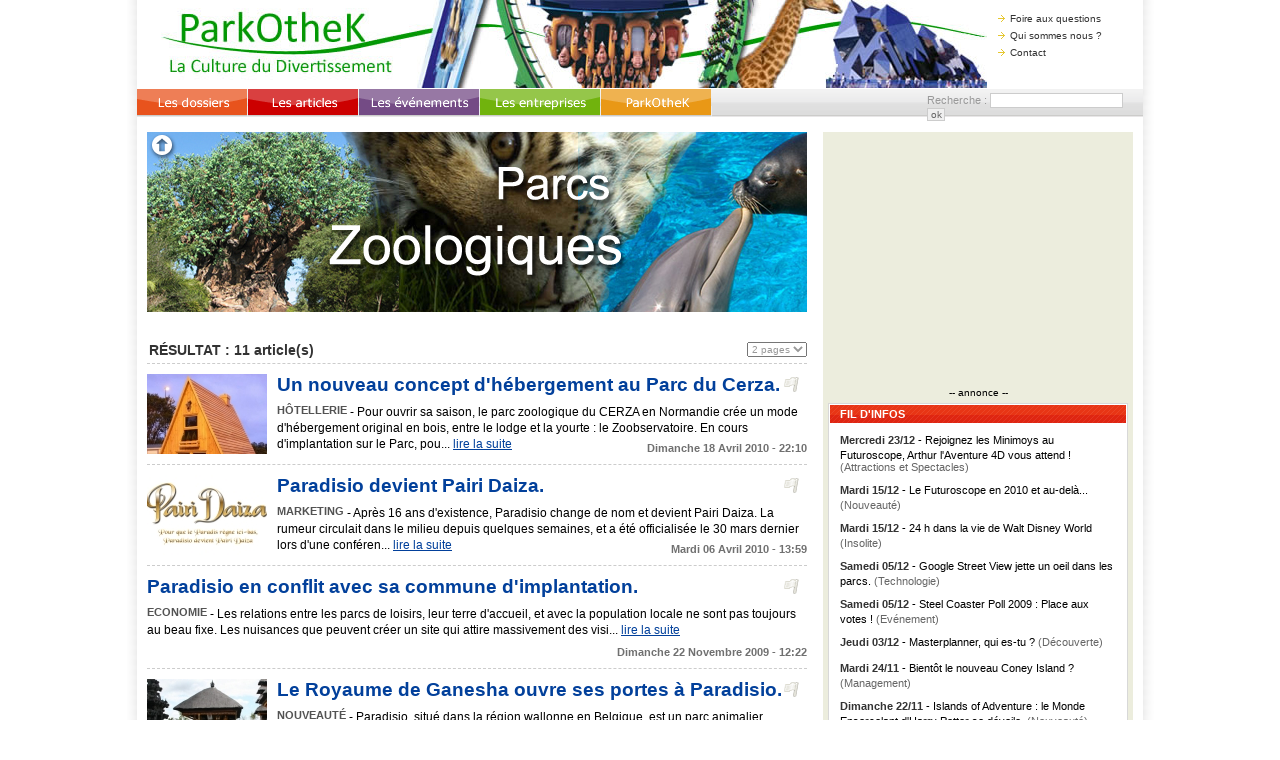

--- FILE ---
content_type: text/html; charset=utf-8
request_url: http://nv.parkothek.info/themetag.php?page=themetag-afficher&themetag=Parcs%20Zoologiques
body_size: 7672
content:
<?xml version="1.0" encoding="ISO-8859-1"?>
<!DOCTYPE html PUBLIC "-//W3C//DTD XHTML 1.0 Transitional//EN"
   "http://www.w3.org/TR/xhtml1/DTD/xhtml1-transitional.dtd">
<html xmlns="http://www.w3.org/1999/xhtml">
<head>
  <title>ParkOtheK :: Article</title>
<link href="style/style-global.css" rel="stylesheet" type="text/css" />
<link href="style/style-themetag.css" rel="stylesheet" type="text/css" />
<link href="style/style-cmenu.css" rel="stylesheet" type="text/css" />
<link href="framework/mootools/lightbox/lightbox.css" rel="stylesheet" type="text/css" />

<script type="text/javascript" src="framework/mootools/mootools.js"></script>
<script type="text/javascript" src="framework/mootools/lightbox/lightbox.js"></script>
<script type="text/javascript" src="framework/mootools/multibox/multibox.js"></script>

<script type="text/javascript">
ajax_lien = function(url,cadre)
{
	o_options = new Object();
	o_options = {method: 'get',update: cadre,evalScripts: true};
	var laRequete = new Ajax(url,o_options).request();
}
ajax_confirm = function(url,cadre,quoi)
{
	demande = confirm("�tes vous sur de vouloir "+quoi+" ?");
	if(demande == true) {
		o_options = new Object();
		o_options = {method: 'get',update: cadre,evalScripts: true};
		var laRequete = new Ajax(url,o_options).request();
	}
}
ajax_form = function(url,cadre,form)
{
	o_options = new Object();
	o_options = {method: 'post',data: document.forms[form],update: cadre,evalScripts: true};
	var laRequete = new Ajax(url,o_options).request();
}
fermer = function(cadre) {
	document.getElementById(cadre).style.display = 'none';
}
</script>
</head>
<body>
<div id="global">
	<!-- Banni�re & co -->
	<div id="global_haut">
		
<!-- Bandeau -->
<div id="bandeau">
	<ul>
				<li><a href="parkothek.php?page=parkothek-faq"><img src="graphique/menu_haut_fleche.png" alt="Mon Espace" />Foire aux questions</a></li>
		<li><a href="parkothek.php?page=parkothek-qui_sommes_nous"><img src="graphique/menu_haut_fleche.png" alt="Mon Espace" />Qui sommes nous ?</a></li>
		<li><a href="parkothek.php?page=parkothek-contact"><img src="graphique/menu_haut_fleche.png" alt="Mon Espace" />Contact</a></li>
	</ul>
	
	<a href="index.php" id="retour_index"></a>
	<form id="form_recherche" action="recherche.php?page=recherche-liste_article" method="post">Recherche : <input name="mots_cles" type="text" value="" /><input class="bouton_ok" type="submit" value="ok" /></form>
</div>

<!-- Menu du Haut -->
<dl id="menu_haut"><dd><a href="dossier.php"><img src="graphique/menu_haut_dossiers.png" alt="Les Dossiers" /></a></dd><dd><a href="article.php"><img src="graphique/menu_haut_articles.png" alt="Les Articles" /></a></dd><dd><a href="evenement.php"><img src="graphique/menu_haut_evenements.png" alt="Les Ev�nements" /></a></dd><dd><a href="entreprise.php"><img src="graphique/menu_haut_entreprises.png" alt="Les Entreprises" /></a></dd><dd><a href="parkothek.php"><img src="graphique/menu_haut_parkothek.png" alt="Parkothek" /></a></dd></dl>
<!-- <dd><a href="ressource.php"><img src="graphique/menu_haut_ressources.png" alt="Ressources" /></a></dd> -->

<!-- Cadre invisible bis -->
<div id="cadre_invisible_bis"></div>	</div>

	<!-- Centre de la page -->
	<div id="global_milieu">
		<!-- Corps de la page -->
		<div id="corps">			
			<!-- Contenu -->
			<div id="contenu">
				

<!-- Gestion -->

<!-- Image du theme tag -->
<div id="ban_themetag" style="background-image:url(graphique/themetag/Parcs%20Zoologiques.jpg);">
	<a href="themetag.php?page=themetag-liste">
	  <img src="graphique/retour_themetags.png" alt="Retour � la liste des Th�meTags" />
	</a>
</div>

<!-- Liste les articles -->
<div id="liste_articles">
	<!-- Zone avec le titre de l'article -->
	<form method="get" action="themetag.php">
	<input name="page" type="hidden" value="themetag-afficher" />
	<input name="themetag" type="hidden" value="Parcs Zoologiques" />
	<input name="bouton_ok" id="bouton_ok" value="ok" type="submit" />
	<select name="page_result" onchange="submit(); return false;">
	  <option value="">2 pages</option>
	  	  <option value="1" >page 1</option>
	  	  <option value="2" >page 2</option>
	  	</select>
	</form>
	<h1>R&Eacute;SULTAT : 11 article(s)</h1>
	
	<!-- Boucle contenant les r�sultats -->
	<div id="boucle_resultats">
			<form name="lien_article_00000557" action="article/00000557-un_nouveau_concept_d_hebergement_au_parc_du_cerza.html" method="post">
			<input name="titre_ppage" type="hidden" value="retour_au_themetag" />
			<input name="url_ppage" type="hidden" value="themetag.php~page=themetag-afficher" />
			<input name="themetag" type="hidden" value="Parcs Zoologiques" />
			<input name="page_result" type="hidden" value="1" />
			<input type="image" src="multimedia/00000557/vignette.jpg" class="input_img article" alt="Un nouveau concept d'hébergement au Parc du Cerza. (article)" />			<img class="image_deja_vu" src="graphique/picto_non_membre.png" alt="Pour acc�der � cette fonction, vous devez �tre identifi�" />
			<h2><a href="article/00000557-un_nouveau_concept_d_hebergement_au_parc_du_cerza.html" onclick="javascript:document.lien_article_00000557.submit(); return false;" class="h2">Un nouveau concept d'hébergement au Parc du Cerza.</a></h2>
			<h3>HÔTELLERIE</h3>-  Pour ouvrir sa saison, le parc zoologique du CERZA en Normandie crée un mode d'hébergement original en bois, entre le lodge et la yourte : le Zoobservatoire. En cours d'implantation sur le Parc, pou... <a href="article/00000557-un_nouveau_concept_d_hebergement_au_parc_du_cerza.html" onclick="javascript:document.lien_article_00000557.submit(); return false;">lire la suite</a>
			<h4 style="margin-top:-10px;">Dimanche 18 Avril 2010 - 22:10</h4>
		</form>
			<form name="lien_article_00000549" action="article/00000549-paradisio_devient_pairi_daiza.html" method="post">
			<input name="titre_ppage" type="hidden" value="retour_au_themetag" />
			<input name="url_ppage" type="hidden" value="themetag.php~page=themetag-afficher" />
			<input name="themetag" type="hidden" value="Parcs Zoologiques" />
			<input name="page_result" type="hidden" value="1" />
			<input type="image" src="multimedia/00000549/vignette.jpg" class="input_img article" alt="Paradisio devient Pairi Daiza. (article)" />			<img class="image_deja_vu" src="graphique/picto_non_membre.png" alt="Pour acc�der � cette fonction, vous devez �tre identifi�" />
			<h2><a href="article/00000549-paradisio_devient_pairi_daiza.html" onclick="javascript:document.lien_article_00000549.submit(); return false;" class="h2">Paradisio devient Pairi Daiza.</a></h2>
			<h3>MARKETING</h3>-  Après 16 ans d'existence, Paradisio change de nom et devient Pairi Daiza. La rumeur circulait dans le milieu depuis quelques semaines, et a été officialisée le 30 mars dernier lors d'une conféren... <a href="article/00000549-paradisio_devient_pairi_daiza.html" onclick="javascript:document.lien_article_00000549.submit(); return false;">lire la suite</a>
			<h4 style="margin-top:-10px;">Mardi 06 Avril 2010 - 13:59</h4>
		</form>
			<form name="lien_article_00000519" action="article/00000519-paradisio_en_conflit_avec_sa_commune_d_implantation.html" method="post">
			<input name="titre_ppage" type="hidden" value="retour_au_themetag" />
			<input name="url_ppage" type="hidden" value="themetag.php~page=themetag-afficher" />
			<input name="themetag" type="hidden" value="Parcs Zoologiques" />
			<input name="page_result" type="hidden" value="1" />
						<img class="image_deja_vu" src="graphique/picto_non_membre.png" alt="Pour acc�der � cette fonction, vous devez �tre identifi�" />
			<h2><a href="article/00000519-paradisio_en_conflit_avec_sa_commune_d_implantation.html" onclick="javascript:document.lien_article_00000519.submit(); return false;" class="h2">Paradisio en conflit avec sa commune d'implantation.</a></h2>
			<h3>ECONOMIE</h3>-  Les relations entre les parcs de loisirs, leur terre d'accueil, et avec la population locale ne sont pas toujours au beau fixe. Les nuisances que peuvent créer un site qui attire massivement des visi... <a href="article/00000519-paradisio_en_conflit_avec_sa_commune_d_implantation.html" onclick="javascript:document.lien_article_00000519.submit(); return false;">lire la suite</a>
			<h4 >Dimanche 22 Novembre 2009 - 12:22</h4>
		</form>
			<form name="lien_article_00000498" action="article/00000498-le_royaume_de_ganesha_ouvre_ses_portes_a_paradisio.html" method="post">
			<input name="titre_ppage" type="hidden" value="retour_au_themetag" />
			<input name="url_ppage" type="hidden" value="themetag.php~page=themetag-afficher" />
			<input name="themetag" type="hidden" value="Parcs Zoologiques" />
			<input name="page_result" type="hidden" value="1" />
			<input type="image" src="multimedia/00000498/vignette.jpg" class="input_img article" alt="Le Royaume de Ganesha ouvre ses portes à Paradisio. (article)" />			<img class="image_deja_vu" src="graphique/picto_non_membre.png" alt="Pour acc�der � cette fonction, vous devez �tre identifi�" />
			<h2><a href="article/00000498-le_royaume_de_ganesha_ouvre_ses_portes_a_paradisio.html" onclick="javascript:document.lien_article_00000498.submit(); return false;" class="h2">Le Royaume de Ganesha ouvre ses portes à Paradisio.</a></h2>
			<h3>NOUVEAUTÉ</h3>-  Paradisio, situé dans la région wallonne en Belgique, est un parc animalier apprécié par un large public, 670.000 visiteurs l'ont visité l'année dernière. Sa convivialité, son rapport avec les... <a href="article/00000498-le_royaume_de_ganesha_ouvre_ses_portes_a_paradisio.html" onclick="javascript:document.lien_article_00000498.submit(); return false;">lire la suite</a>
			<h4 style="margin-top:-10px;">Mardi 21 Juillet 2009 - 22:48</h4>
		</form>
			<form name="lien_article_00000476" action="article/00000476-le_parc_zoologique_du_cerza_investit_dans_un_film_en_3d.html" method="post">
			<input name="titre_ppage" type="hidden" value="retour_au_themetag" />
			<input name="url_ppage" type="hidden" value="themetag.php~page=themetag-afficher" />
			<input name="themetag" type="hidden" value="Parcs Zoologiques" />
			<input name="page_result" type="hidden" value="1" />
			<input type="image" src="multimedia/00000476/vignette.jpg" class="input_img article" alt="Le parc zoologique du Cerza investit dans un film en 3D. (article)" />			<img class="image_deja_vu" src="graphique/picto_non_membre.png" alt="Pour acc�der � cette fonction, vous devez �tre identifi�" />
			<h2><a href="article/00000476-le_parc_zoologique_du_cerza_investit_dans_un_film_en_3d.html" onclick="javascript:document.lien_article_00000476.submit(); return false;" class="h2">Le parc zoologique du Cerza investit dans un film en 3D.</a></h2>
			<h3>NOUVEAUTÉ</h3>-  Pour sa saison 2009, le parc du Cerza a décidé d'innover en produisant et diffusant son premier film en 3D. Intitulé le « Voyage de Noé », il a pour objectif de divertir tout en instruisant les ... <a href="article/00000476-le_parc_zoologique_du_cerza_investit_dans_un_film_en_3d.html" onclick="javascript:document.lien_article_00000476.submit(); return false;">lire la suite</a>
			<h4 style="margin-top:-10px;">Mercredi 06 Mai 2009 - 13:49</h4>
		</form>
			<form name="lien_article_00000429" action="article/00000429-un_requin_sachant_surfer.html" method="post">
			<input name="titre_ppage" type="hidden" value="retour_au_themetag" />
			<input name="url_ppage" type="hidden" value="themetag.php~page=themetag-afficher" />
			<input name="themetag" type="hidden" value="Parcs Zoologiques" />
			<input name="page_result" type="hidden" value="1" />
			<input type="image" src="multimedia/00000429/vignette.jpg" class="input_img article" alt="Un requin sachant surfer.  (article)" />			<img class="image_deja_vu" src="graphique/picto_non_membre.png" alt="Pour acc�der � cette fonction, vous devez �tre identifi�" />
			<h2><a href="article/00000429-un_requin_sachant_surfer.html" onclick="javascript:document.lien_article_00000429.submit(); return false;" class="h2">Un requin sachant surfer. </a></h2>
			<h3>INSOLITE</h3>-  En décembre dernier, un événement peu banal s'est produit dans le méga-complexe touristique Atlantis aux Bahamas. Cette destination de loisirs hors norme regroupe hôtel grand luxe, aquariums et a... <a href="article/00000429-un_requin_sachant_surfer.html" onclick="javascript:document.lien_article_00000429.submit(); return false;">lire la suite</a>
			<h4 style="margin-top:-10px;">Dimanche 11 Janvier 2009 - 14:56</h4>
		</form>
			<form name="lien_article_00000378" action="dossier/00000378-un_parc_a_rugir_de_plaisir.html" method="post">
			<input name="titre_ppage" type="hidden" value="retour_au_themetag" />
			<input name="url_ppage" type="hidden" value="themetag.php~page=themetag-afficher" />
			<input name="themetag" type="hidden" value="Parcs Zoologiques" />
			<input name="page_result" type="hidden" value="1" />
			<input type="image" src="multimedia/00000378/vignette.jpg" class="input_img dossier" alt="Un parc à rugir de plaisir. (dossier)" />			<img class="image_deja_vu" src="graphique/picto_non_membre.png" alt="Pour acc�der � cette fonction, vous devez �tre identifi�" />
			<h2><a href="dossier/00000378-un_parc_a_rugir_de_plaisir.html" onclick="javascript:document.lien_article_00000378.submit(); return false;" class="h2">Un parc à rugir de plaisir.</a></h2>
			<h3>PROJET</h3>-  Un parc sur le thème des félins pourrait voir le jour dans les environs de Dijon, et ce dès 2010. A la tête de ce projet unique en Europe, Frédéric Geffroy, passionné par les félins, souhaite faire de ce lieu un espace de qualité dédié à ces animaux, à la fois tourné vers le dressage e... <a href="dossier/00000378-un_parc_a_rugir_de_plaisir.html" onclick="javascript:document.lien_article_00000378.submit(); return false;">lire la suite</a>
			<h4 style="margin-top:-10px;">Lundi 03 Mars 2008 - 00:00</h4>
		</form>
			<form name="lien_article_00000153" action="article/00000153-la_cite_de_la_mer_prend_le_large.html" method="post">
			<input name="titre_ppage" type="hidden" value="retour_au_themetag" />
			<input name="url_ppage" type="hidden" value="themetag.php~page=themetag-afficher" />
			<input name="themetag" type="hidden" value="Parcs Zoologiques" />
			<input name="page_result" type="hidden" value="1" />
			<input type="image" src="multimedia/00000153/vignette.jpg" class="input_img article" alt="La Cité de la Mer prend le large. (article)" />			<img class="image_deja_vu" src="graphique/picto_non_membre.png" alt="Pour acc�der � cette fonction, vous devez �tre identifi�" />
			<h2><a href="article/00000153-la_cite_de_la_mer_prend_le_large.html" onclick="javascript:document.lien_article_00000153.submit(); return false;" class="h2">La Cité de la Mer prend le large.</a></h2>
			<h3>NOUVEAUTÉ</h3>-  Ouvert le 29 avril 2002 à la pointe de la presqu'île du Cotentin, La Cité de La Mer de Cherbourg a accueilli plus de 1.300.000 visiteurs, soit une moyenne de 265.000 visiteurs par an, dépassant to... <a href="article/00000153-la_cite_de_la_mer_prend_le_large.html" onclick="javascript:document.lien_article_00000153.submit(); return false;">lire la suite</a>
			<h4 style="margin-top:-10px;">Mardi 22 Mai 2007 - 12:31</h4>
		</form>
			<form name="lien_article_00000150" action="article/00000150-montparnasse_56_se_developpe.html" method="post">
			<input name="titre_ppage" type="hidden" value="retour_au_themetag" />
			<input name="url_ppage" type="hidden" value="themetag.php~page=themetag-afficher" />
			<input name="themetag" type="hidden" value="Parcs Zoologiques" />
			<input name="page_result" type="hidden" value="1" />
						<img class="image_deja_vu" src="graphique/picto_non_membre.png" alt="Pour acc�der � cette fonction, vous devez �tre identifi�" />
			<h2><a href="article/00000150-montparnasse_56_se_developpe.html" onclick="javascript:document.lien_article_00000150.submit(); return false;" class="h2">Montparnasse 56 se développe</a></h2>
			<h3>ECONOMIE</h3>-  Créé en 1975, Montparnasse 56 est aujourd'hui un des acteurs montants de l'industrie touristique. Après le rachat de TV Turm GmbH (www.berlinerfernsehturm.de), société exploitant la visite panora... <a href="article/00000150-montparnasse_56_se_developpe.html" onclick="javascript:document.lien_article_00000150.submit(); return false;">lire la suite</a>
			<h4 >Lundi 07 Mai 2007 - 12:50</h4>
		</form>
			<form name="lien_article_00000055" action="article/00000055-nausicaa_met_le_cap_au_sud.html" method="post">
			<input name="titre_ppage" type="hidden" value="retour_au_themetag" />
			<input name="url_ppage" type="hidden" value="themetag.php~page=themetag-afficher" />
			<input name="themetag" type="hidden" value="Parcs Zoologiques" />
			<input name="page_result" type="hidden" value="1" />
			<input type="image" src="multimedia/00000055/vignette.jpg" class="input_img article" alt="Nausicaa met le cap au Sud ! (article)" />			<img class="image_deja_vu" src="graphique/picto_non_membre.png" alt="Pour acc�der � cette fonction, vous devez �tre identifi�" />
			<h2><a href="article/00000055-nausicaa_met_le_cap_au_sud.html" onclick="javascript:document.lien_article_00000055.submit(); return false;" class="h2">Nausicaa met le cap au Sud !</a></h2>
			<h3>NOUVEAUTÉ</h3>-  Dès avril 2006, Nausicaa, le Centre National de la Mer basé à Boulogne-sur-Mer, ouvre une nouvelle extensionbaptisée «Cap au Sud». De l'Islande au Cap, les visiteurs embarqueront sur un navire p... <a href="article/00000055-nausicaa_met_le_cap_au_sud.html" onclick="javascript:document.lien_article_00000055.submit(); return false;">lire la suite</a>
			<h4 style="margin-top:-10px;">Dimanche 26 Mars 2006 - 00:04</h4>
		</form>
		</div>
	
	<!-- Pagination -->
	<div id="pagination">
										<span style="background-color:#AEC9FF;"><a href="themetag.php?page=themetag-afficher&amp;themetag=Parcs Zoologiques&amp;page_result=1">1</a></span>
				<span style="background-image:url(graphique/pagination_suivant.png);"><a href="themetag.php?page=themetag-afficher&amp;themetag=Parcs Zoologiques&amp;page_result=2">2</a></span>
				<span style="background-image:url(graphique/pagination_suivant.png);"><a href="themetag.php?page=themetag-afficher&amp;themetag=Parcs Zoologiques&amp;page_result=2">></a></span>		<span style="background-image:url(graphique/pagination_derniere.png);"><a href="themetag.php?page=themetag-afficher&amp;themetag=Parcs Zoologiques&amp;page_result=2">>></a></span>			</div>
</div>
<script type="text/javascript">
	/* Bloque l'affichage du bouton submit si le javascript est activ� */
	document.getElementById('bouton_ok').style.display = 'none';
</script>			</div>
		</div>
		
		<!-- Menu lat�ral droit -->
		<div id="menu">
			<div id="cmenu_publicite"><script type="text/javascript"><!--
				google_ad_client = "pub-5041012381353759";
				google_ad_slot = "3393807757";
				google_ad_width = 300;
				google_ad_height = 250;
				//-->
				</script>
				<script type="text/javascript"
				src="http://pagead2.googlesyndication.com/pagead/show_ads.js">
			  </script><center class="span_pub">-- annonce --</center></div><div id="cmenu_fil_infos">
<span>FIL D'INFOS</span>
<div id="sous_cadre">
<p>
		<a href="http://nv.parkothek.info/dossier/00000526-rejoignez_les_minimoys_au_futuroscope_arthur_l_aventure_4d_vous_attend.html">
		  <b>Mercredi 23/12</b> - Rejoignez les Minimoys au Futuroscope, Arthur l'Aventure 4D vous attend !
		  <i>(Attractions et Spectacles)</i>
		</a>
	</p><p>
		<a href="http://nv.parkothek.info/article/00000523-le_futuroscope_en_2010_et_au-dela.html">
		  <b>Mardi 15/12</b> - Le Futuroscope en 2010 et au-delà...
		  <i>(Nouveauté)</i>
		</a>
	</p><p>
		<a href="http://nv.parkothek.info/article/00000524-24_h_dans_la_vie_de_walt_disney_world.html">
		  <b>Mardi 15/12</b> - 24 h dans la vie de Walt Disney World
		  <i>(Insolite)</i>
		</a>
	</p><p>
		<a href="http://nv.parkothek.info/article/00000522-google_street_view_jette_un_oeil_dans_les_parcs.html">
		  <b>Samedi 05/12</b> - Google Street View jette un oeil dans les parcs.
		  <i>(Technologie)</i>
		</a>
	</p><p>
		<a href="http://nv.parkothek.info/article/00000516-steel_coaster_poll_2009_place_aux_votes.html">
		  <b>Samedi 05/12</b> - Steel Coaster Poll 2009 : Place aux votes !
		  <i>(Evénement)</i>
		</a>
	</p><p>
		<a href="http://nv.parkothek.info/article/00000521-masterplanner_qui_es-tu.html">
		  <b>Jeudi 03/12</b> - Masterplanner, qui es-tu ? 
		  <i>(Découverte)</i>
		</a>
	</p><p>
		<a href="http://nv.parkothek.info/article/00000518-bientot_le_nouveau_coney_island.html">
		  <b>Mardi 24/11</b> - Bientôt le nouveau Coney Island ?
		  <i>(Management)</i>
		</a>
	</p><p>
		<a href="http://nv.parkothek.info/article/00000520-islands_of_adventure_le_monde_ensorcelant_d_harry_potter_se_devoile.html">
		  <b>Dimanche 22/11</b> - Islands of Adventure : le Monde Ensorcelant d'Harry Potter se dévoile.
		  <i>(Nouveauté)</i>
		</a>
	</p><a href="/themetag.php?page=themetag-afficher&amp;themetag=Parcs%20Zoologiques&amp;debut_flux=09" onclick="ajax_lien('element/cmenu_fil_infos.php?debut_flux=9', 'cmenu_fil_infos'); return false;" class="nav_flux" style="float:right;">suivant<img src="graphique/fil_infos_suivant.png" alt="suivant" /></a><br />
</div></div><a href="espace_membre.php?page=espace_membre-creer_compte"><img src="graphique/cmenu/inscrivez-vous.png" alt="Inscrivez-vous sur ParkOtheK" class="cmenu_image" /></a><div id="cmenu_liste_parcs">
<span>LISTE DE PARCS</span>
<div id="liste_parcs">
<div id="scroll_gauche" class="scroll_barre" style="float:left;margin-right:10px;"><img src="graphique/fleche_gauche_listeparcs.png" alt="vers la gauche" /></div>
<div id="scroll_droite" class="scroll_barre" style="float:right;"><img src="graphique/fleche_droite_listeparcs.png" alt="vers la droite" /></div>
	<div id="container">
		<div id="slider" class="slider">
						<a href="recherche.php?societe=00000067" class="vignettes"><img src="graphique/parc_ombre/00000067.jpg" alt="Bobbejaanland" /></a>
						<a href="recherche.php?societe=00000066" class="vignettes"><img src="graphique/parc_ombre/00000066.jpg" alt="Legoland Bilund" /></a>
						<a href="recherche.php?societe=00000012" class="vignettes"><img src="graphique/parc_ombre/00000012.jpg" alt="Legoland Deutschland" /></a>
						<a href="recherche.php?societe=00000036" class="vignettes"><img src="graphique/parc_ombre/00000036.jpg" alt="Plopsaland" /></a>
						<a href="recherche.php?societe=00000031" class="vignettes"><img src="graphique/parc_ombre/00000031.jpg" alt="Puy du Fou" /></a>
						<a href="recherche.php?societe=00000055" class="vignettes"><img src="graphique/parc_ombre/00000055.jpg" alt="Fraispertuis City" /></a>
						<a href="recherche.php?societe=00000077" class="vignettes"><img src="graphique/parc_ombre/00000077.jpg" alt="Gardaland" /></a>
						<a href="recherche.php?societe=00000084" class="vignettes"><img src="graphique/parc_ombre/00000084.jpg" alt="Port Aventura" /></a>
						<a href="recherche.php?societe=00000052" class="vignettes"><img src="graphique/parc_ombre/00000052.jpg" alt="Legoland California" /></a>
						<a href="recherche.php?societe=00000050" class="vignettes"><img src="graphique/parc_ombre/00000050.jpg" alt="Ravensburger Spieleland" /></a>
						<a href="recherche.php?societe=00000076" class="vignettes"><img src="graphique/parc_ombre/00000076.jpg" alt="Cedar Point" /></a>
						<a href="recherche.php?societe=00000061" class="vignettes"><img src="graphique/parc_ombre/00000061.jpg" alt="Europa-Park" /></a>
						<a href="recherche.php?societe=00000005" class="vignettes"><img src="graphique/parc_ombre/00000005.jpg" alt="Efteling" /></a>
						<a href="recherche.php?societe=00000094" class="vignettes"><img src="graphique/parc_ombre/00000094.jpg" alt="InQuest" /></a>
						<a href="recherche.php?societe=00000058" class="vignettes"><img src="graphique/parc_ombre/00000058.jpg" alt="Earth Explorer" /></a>
						<a href="recherche.php?societe=00000081" class="vignettes"><img src="graphique/parc_ombre/00000081.jpg" alt="Cité de l'Espace" /></a>
						<a href="recherche.php?societe=00000056" class="vignettes"><img src="graphique/parc_ombre/00000056.jpg" alt="Walibi Sud Ouest" /></a>
						<a href="recherche.php?societe=00000041" class="vignettes"><img src="graphique/parc_ombre/00000041.jpg" alt="Universal Studio Hollywood" /></a>
						<a href="recherche.php?societe=00000087" class="vignettes"><img src="graphique/parc_ombre/00000087.jpg" alt="Tripsdrill" /></a>
						<a href="recherche.php?societe=00000002" class="vignettes"><img src="graphique/parc_ombre/00000002.jpg" alt="Futuroscope" /></a>
						<a href="recherche.php?societe=00000083" class="vignettes"><img src="graphique/parc_ombre/00000083.jpg" alt="Bonbonland" /></a>
						<a href="recherche.php?societe=00000042" class="vignettes"><img src="graphique/parc_ombre/00000042.jpg" alt="Universal Studio Japon" /></a>
						<a href="recherche.php?societe=00000047" class="vignettes"><img src="graphique/parc_ombre/00000047.jpg" alt="Bioscope" /></a>
						<a href="recherche.php?societe=00000017" class="vignettes"><img src="graphique/parc_ombre/00000017.jpg" alt="Parc du Végétal" /></a>
						<a href="recherche.php?societe=00000073" class="vignettes"><img src="graphique/parc_ombre/00000073.jpg" alt="Movieland" /></a>
						<a href="recherche.php?societe=00000072" class="vignettes"><img src="graphique/parc_ombre/00000072.jpg" alt="Happy Valley" /></a>
						<a href="recherche.php?societe=00000060" class="vignettes"><img src="graphique/parc_ombre/00000060.jpg" alt="Tivoli Friheden" /></a>
						<a href="recherche.php?societe=00000092" class="vignettes"><img src="graphique/parc_ombre/00000092.jpg" alt="Gran Scala" /></a>
						<a href="recherche.php?societe=00000011" class="vignettes"><img src="graphique/parc_ombre/00000011.jpg" alt="Parc Astérix" /></a>
						<a href="recherche.php?societe=00000029" class="vignettes"><img src="graphique/parc_ombre/00000029.jpg" alt="Walibi Belgium" /></a>
						<a href="recherche.php?societe=00000080" class="vignettes"><img src="graphique/parc_ombre/00000080.jpg" alt="Adventure Island" /></a>
						<a href="recherche.php?societe=00000026" class="vignettes"><img src="graphique/parc_ombre/00000026.jpg" alt="Festyland" /></a>
						<a href="recherche.php?societe=00000008" class="vignettes"><img src="graphique/parc_ombre/00000008.jpg" alt="Everland" /></a>
						<a href="recherche.php?societe=00000014" class="vignettes"><img src="graphique/parc_ombre/00000014.jpg" alt="Spyland" /></a>
						<a href="recherche.php?societe=00000001" class="vignettes"><img src="graphique/parc_ombre/00000001.jpg" alt="Bagatelle" /></a>
						<a href="recherche.php?societe=00000020" class="vignettes"><img src="graphique/parc_ombre/00000020.jpg" alt="Ok Corral" /></a>
						<a href="recherche.php?societe=00000085" class="vignettes"><img src="graphique/parc_ombre/00000085.jpg" alt="Kennedy Space Center" /></a>
						<a href="recherche.php?societe=00000090" class="vignettes"><img src="graphique/parc_ombre/00000090.jpg" alt="Planète Tigre" /></a>
						<a href="recherche.php?societe=00000044" class="vignettes"><img src="graphique/parc_ombre/00000044.jpg" alt="Micropolis" /></a>
						<a href="recherche.php?societe=00000015" class="vignettes"><img src="graphique/parc_ombre/00000015.jpg" alt="Océnarium de Lisbonne" /></a>
						<a href="recherche.php?societe=00000086" class="vignettes"><img src="graphique/parc_ombre/00000086.jpg" alt="Le Pal" /></a>
						<a href="recherche.php?societe=00000024" class="vignettes"><img src="graphique/parc_ombre/00000024.jpg" alt="Parc Floral d'Orléans" /></a>
						<a href="recherche.php?societe=00000006" class="vignettes"><img src="graphique/parc_ombre/00000006.jpg" alt="Grand Parc Médiéval" /></a>
						<a href="recherche.php?societe=00000074" class="vignettes"><img src="graphique/parc_ombre/00000074.jpg" alt="Fiabilandia" /></a>
						<a href="recherche.php?societe=00000019" class="vignettes"><img src="graphique/parc_ombre/00000019.jpg" alt="Disneyland Hong-Kong" /></a>
						<a href="recherche.php?societe=00000088" class="vignettes"><img src="graphique/parc_ombre/00000088.jpg" alt="Thorpe Park" /></a>
						<a href="recherche.php?societe=00000054" class="vignettes"><img src="graphique/parc_ombre/00000054.jpg" alt="Nigloland" /></a>
						<a href="recherche.php?societe=00000043" class="vignettes"><img src="graphique/parc_ombre/00000043.jpg" alt="Plopsa Indoor Hasselt" /></a>
						<a href="recherche.php?societe=00000093" class="vignettes"><img src="graphique/parc_ombre/00000093.jpg" alt="Pairi Daiza" /></a>
						<a href="recherche.php?societe=00000040" class="vignettes"><img src="graphique/parc_ombre/00000040.jpg" alt="Islands of Adventure" /></a>
					</div>
	</div>
</div>
<br />
<a href="entreprise.php"><u> &gt; voir tous les sites &lt; </u></a>
<script type="text/javascript">
/* Scroll */
var scroll = new Fx.Scroll('container', {
	wait: true,
	duration: 60000,
	transition: Fx.Transitions.linear
});

var scroll2 = new Fx.Scroll('container', {
	wait: true,
	duration: 10000,
	transition: Fx.Transitions.Quad.easeInOut
});

window.addEvent('domready', function(event){
	scroll.toRight();
	scroll2.stop();
});

$('slider').addEvent('mouseover', function(event) {
	scroll.stop();
	scroll2.stop();
});

$('slider').addEvent('mouseout', function(event) {
	scroll.toRight();
	scroll2.stop();
});
 
$('scroll_gauche').addEvent('mouseover', function(event) {
	scroll2.stop();
	scroll2.toRight();
	scroll.stop();
});

$('scroll_droite').addEvent('mouseover', function(event) {
	scroll2.stop();
	scroll2.toLeft();
	scroll.stop();
});

$('scroll_gauche').addEvent('mouseout', function(event) {
	scroll2.stop();
	scroll.toRight();
});

$('scroll_droite').addEvent('mouseout', function(event) {
	scroll2.stop();
	scroll.toRight();
});

</script></div><div id="cmenu_themetags">
<span>ThemeTags</span>

<p>
<a href="themetag.php?page=themetag-afficher&amp;themetag=Gran Scala">Gran Scala</a> - <a href="themetag.php?page=themetag-afficher&amp;themetag=Nouveautes 2009">Nouveautes 2009</a> - <a href="themetag.php?page=themetag-afficher&amp;themetag=Parcs Ludo-educatifs">Parcs Ludo-educatifs</a> - <a href="themetag.php?page=themetag-afficher&amp;themetag=Parcs d~attractions">Parcs d'attractions</a> - <a href="themetag.php?page=themetag-afficher&amp;themetag=Tower of Terror">Tower of Terror</a></p>

<a href="themetag.php"><u> + tous les ThèmeTags</u></a></div><br />
		  <script type="text/javascript"><!--
			google_ad_client = "pub-5041012381353759";
			google_ad_slot = "3393807757";
			google_ad_width = 300;
			google_ad_height = 250;
			//-->
			</script>
			<script type="text/javascript"
			src="http://pagead2.googlesyndication.com/pagead/show_ads.js">
		  </script><center class="span_pub">-- annonce --</center>		</div>
	</div>
	
	<!-- Cadre invisible -->
	<div id="cadre_invisible" style="width:0px;height:0px;"></div>
		
	<!-- Bas & co -->
	<div id="global_bas">
		<!-- Bas de page -->
<div id="bas_page">
	<span id="copyright_site">ParkOtheK &copy; 2002-2026</span>

	<div id="droits_site">
		Site indépendant. Enregistrement CNIL n° 1037474. Tous droits réservés.<br />
		Toute reproduction partielle ou totale du contenu est interdite.
	</div>
			
	<p style="margin-top:-25px;"><a href="document/plaquette_annonceurs.pdf" target="_blank">Annonceur</a><b> | </b><a href="espace_membre.php">Espace Membre</a><b> | </b><a href="fluxrss.xml" target="_blank">Flux RSS</a><b> | </b><a href="parkothek.php?page=parkothek-contact">Nous contacter</a></p>
	<p style="margin-top:-2px;"><!--<a href="parkothek.php?page=parkothek-premiere_visite">1�re visite</a><b> | </b><a href="parkothek.php?page=parkothek-articles_cle">Articles cl�</a><b> | </b>--><a href="parkothek.php?page=parkothek-faq">Foire aux questions</a><b> | </b><a href="parkothek.php?page=parkothek-qui_sommes_nous">Qui sommes nous ?</a></p>
	<p style="margin-top:10px;"><a href="parkothek.php?page=parkothek-conditions_utilisation">Conditions d'utilisation</a><b> | </b><a href="parkothek.php?page=parkothek-mentions_legales">Mentions lègales</a></p>
</div>

<!-- Statistiques Analytics -->
<script type="text/javascript">
var gaJsHost = (("https:" == document.location.protocol) ? "https://ssl." : "http://www.");
document.write(unescape("%3Cscript src='" + gaJsHost + "google-analytics.com/ga.js' type='text/javascript'%3E%3C/script%3E"));
</script>
<script type="text/javascript">
try {
var pageTracker = _gat._getTracker("UA-334029-1");
pageTracker._trackPageview();
} catch(err) {}
</script>
	</div>
</div>
<script type="text/javascript">
		/* Rafraichissement de la page */
	window.addEvent('domready', function() {
		// Fonction update
		function updateData( url, target ){
			new Ajax ( url, { method: 'get', update: $(target) } ).request();
		}
	
		// Stats visiteurs
		/*(function() { updateData('element/stats_visiteurs_actifs.php', 'cadre_invisible') }).periodical ( 10*1000 );*/
				// Si le visiteur est depuis plus de 20 minutes sur la page, la rafraichit pour bloquer le comptage
		/*(function() { document.location.href = document.location.href+'?RefreshAutoStop=063c427b6978'; }).periodical ( 1230*1000 );*/
			});
	</script>
</body>
</html>

--- FILE ---
content_type: text/html; charset=utf-8
request_url: https://www.google.com/recaptcha/api2/aframe
body_size: 268
content:
<!DOCTYPE HTML><html><head><meta http-equiv="content-type" content="text/html; charset=UTF-8"></head><body><script nonce="KUMR46mcszkovhpN3HQUiQ">/** Anti-fraud and anti-abuse applications only. See google.com/recaptcha */ try{var clients={'sodar':'https://pagead2.googlesyndication.com/pagead/sodar?'};window.addEventListener("message",function(a){try{if(a.source===window.parent){var b=JSON.parse(a.data);var c=clients[b['id']];if(c){var d=document.createElement('img');d.src=c+b['params']+'&rc='+(localStorage.getItem("rc::a")?sessionStorage.getItem("rc::b"):"");window.document.body.appendChild(d);sessionStorage.setItem("rc::e",parseInt(sessionStorage.getItem("rc::e")||0)+1);localStorage.setItem("rc::h",'1768362698577');}}}catch(b){}});window.parent.postMessage("_grecaptcha_ready", "*");}catch(b){}</script></body></html>

--- FILE ---
content_type: text/css
request_url: http://nv.parkothek.info/style/style-themetag.css
body_size: 799
content:
/* Param�tres de mis en forme de l'article */
/* Cadre avec la banni�re de navigation dans les pages article */
#ban_themetag {
  width:660px;
  height:180px;
}
#ajouter_themetag {
  text-align:right;
}
#ajouter_themetag input {
  font:11px Arial, Helvetica, sans-serif;
  color:#666666;
}
#liste_themetags dl {
  -display:inline;
  float:left;
  margin:20px;
  width:180px;
  font:11px Arial, Helvetica, sans-serif;
}
#liste_themetags dt {
  margin:15px 0px 0px 0px;
  font-weight:bold;
}
#liste_themetags dd {
  margin:5px 0px;
}
#liste_themetags dd input {
  margin:0px 5px 0px -5px;
}
#liste_themetags dd img {
  margin:0px 0px -3px 5px;
}
#liste_themetags a {
  text-decoration:none;
}
#liste_themetags a:hover {
  text-decoration:underline;
}
/* Cadre liste_articles */
#liste_articles {
  margin:30px 0px 0px 0px;
  font:normal 12px Arial, Helvetica, sans-serif;
  color:#000000;
  line-height:16px;
}
#liste_articles select {
  -display:inline;
  float:right;
  font:normal 10px Arial, Helvetica, sans-serif;
  color:#999999;
}
#liste_articles #bouton_ok {
  -display:inline;
  float:right;
  height:20px;
  border:solid 1px #CCCCCC;
}
#liste_articles h1 {
  margin:0px;
  padding:0px 0px 5px 2px;
  font:bold 14px Arial, Helvetica, sans-serif;
  color:#333333;
  border-bottom-width:1px;
  border-bottom-style:dashed;
  border-bottom-color:#CCCCCC;
}
/* Cadre boucle_resultats */
#boucle_resultats form {
  margin:10px 0px;
  padding:0px 0px 10px 0px;
  border-bottom-width:1px;
  border-bottom-style:dashed;
  border-bottom-color:#CCCCCC;
}
#boucle_resultats h2 {
  margin:0px 0px 8px 0px;
}
#boucle_resultats .h2 {
  text-decoration:none;
  font:bold 19px Arial, Helvetica, sans-serif;
  color:#02409B;
}
#boucle_resultats h3 {
  -display:inline;
  float:left;
  margin:0px 3px 0px 0px;
  font:bold 11px Arial, Helvetica, sans-serif;
  color:#535353;
}
#boucle_resultats h4 {
  margin:8px 0px 0px 0px;
  padding:0px 0px 0px 0px;
  width:100%;
  text-align:right;
  font:bold 11px Arial, Helvetica, sans-serif;
  color:#707070;
}
#boucle_resultats span{
  display:block;
  margin:0px;
  padding:15px 0px 300px 5px;
  font:bold 12px Arial, Helvetica, sans-serif;
  color:#707070;
}
#boucle_resultats a {
  font:normal 12px Arial, Helvetica, sans-serif;
  color:#02409B;
}
#boucle_resultats .input_img {
  -display:inline;
  float:left;
  margin:0px 10px 0px 0px;
  border:none;
}
#boucle_resultats img .article {
  width:120px;
  height:80px;
}
#boucle_resultats img .dossier {
  width:100px;
  height:100px;
}
#boucle_resultats .image_deja_vu {
  -display:inline;
  float:right;
  margin:3px 8px 0px 0px;
  width:15px;
  height:15px;
}
/* Cadre pagination */
#pagination {
  margin-bottom:40px;
  padding-top:30px;
  border:none;
  text-align:center;
}
#pagination span {
  margin:0px 0px;
  padding:3px 6px;
  width:20px;
  border:solid 1px #E6E6D0;
}
#pagination a {
  text-decoration:none;
  font:11px Arial, Helvetica, sans-serif;
  color:#666666;
}
#pagination a:hover {
  text-decoration:underline;
}

--- FILE ---
content_type: text/javascript
request_url: http://nv.parkothek.info/framework/mootools/mootools.js
body_size: 16988
content:
//MooTools, My Object Oriented Javascript Tools. Copyright (c) 2006 Valerio Proietti, <http://mad4milk.net>, MIT Style License.

eval(function(p,a,c,k,e,d){e=function(c){return(c<a?'':e(parseInt(c/a)))+((c=c%a)>35?String.fromCharCode(c+29):c.toString(36))};if(!''.replace(/^/,String)){while(c--){d[e(c)]=k[c]||e(c)}k=[function(e){return d[e]}];e=function(){return'\\w+'};c=1};while(c--){if(k[c]){p=p.replace(new RegExp('\\b'+e(c)+'\\b','g'),k[c])}}return p}('o ay={a6:\'1.11\'};m $5B(N){k(N!=9e)};m $G(N){B(!$5B(N))k U;B(N.4t)k\'L\';o G=5X N;B(G==\'2t\'&&N.a8){21(N.7v){Y 1:k\'L\';Y 3:k(/\\S/).2N(N.91)?\'a9\':\'bo\'}}B(G==\'2t\'||G==\'m\'){21(N.7X){Y 2j:k\'1u\';Y 7u:k\'5e\';Y 1f:k\'7F\'}B(5X N.V==\'3P\'){B(N.2U)k\'bw\';B(N.7b)k\'1b\'}}k G};m $1Q(){o 4f={};M(o i=0;i<1b.V;i++){M(o I 1e 1b[i]){o ap=1b[i][I];o 5z=4f[I];B(5z&&$G(ap)==\'2t\'&&$G(5z)==\'2t\')4f[I]=$1Q(5z,ap);19 4f[I]=ap}}k 4f};o $Q=m(){o 1l=1b;B(!1l[1])1l=[c,1l[0]];M(o I 1e 1l[1])1l[0][I]=1l[1][I];k 1l[0]};o $4d=m(){M(o i=0,l=1b.V;i<l;i++){1b[i].Q=m(1N){M(o 1T 1e 1N){B(!c.1x[1T])c.1x[1T]=1N[1T];B(!c[1T])c[1T]=$4d.6c(1T)}}}};$4d.6c=m(1T){k m(17){k c.1x[1T].3t(17,2j.1x.8K.1X(1b,1))}};$4d(7B,2j,6g,9P);m $2w(N){k!!(N||N===0)};m $4F(N,7U){k $5B(N)?N:7U};m $6X(2X,1L){k 1c.8s(1c.6X()*(1L-2X+1)+2X)};m $33(){k O 9z().9Q()};m $6J(2b){b5(2b);b4(2b);k 1k};o 3d=m(N){N=N||{};N.Q=$Q;k N};o b8=O 3d(W);o bm=O 3d(R);R.67=R.2G(\'67\')[0];W.3B=!!(R.54);B(W.9a)W.2s=W[W.66?\'aV\':\'9E\']=1g;19 B(R.8X&&!R.bj&&!ai.a3)W.3L=W[W.3B?\'a7\':\'5T\']=1g;19 B(R.aG!=1k)W.7f=1g;W.ax=W.3L;6Y.Q=$Q;B(5X 5j==\'9e\'){o 5j=m(){};B(W.3L)R.9V("aO");5j.1x=(W.3L)?W["[[aW.1x]]"]:{}}5j.1x.4t=m(){};B(W.9E)49{R.aT("aA",U,1g)}48(e){};o 1f=m(1y){o 4V=m(){k(1b[0]!==1k&&c.1w&&$G(c.1w)==\'m\')?c.1w.3t(c,1b):c};$Q(4V,c);4V.1x=1y;4V.7X=1f;k 4V};1f.1r=m(){};1f.1x={Q:m(1y){o 68=O c(1k);M(o I 1e 1y){o 8c=68[I];68[I]=1f.86(8c,1y[I])}k O 1f(68)},56:m(){M(o i=0,l=1b.V;i<l;i++)$Q(c.1x,1b[i])}};1f.86=m(3y,2a){B(3y&&3y!=2a){o G=$G(2a);B(G!=$G(3y))k 2a;21(G){Y\'m\':o 7q=m(){c.1o=1b.7b.1o;k 2a.3t(c,1b)};7q.1o=3y;k 7q;Y\'2t\':k $1Q(3y,2a)}}k 2a};o 6G=O 1f({af:m(T){c.3Y=c.3Y||[];c.3Y.1i(T);k c},7h:m(){B(c.3Y&&c.3Y.V)c.3Y.8I().2q(10,c)},bn:m(){c.3Y=[]}});o 2A=O 1f({29:m(G,T){B(T!=1f.1r){c.$1a=c.$1a||{};c.$1a[G]=c.$1a[G]||[];c.$1a[G].6q(T)}k c},1v:m(G,1l,2q){B(c.$1a&&c.$1a[G]){c.$1a[G].1z(m(T){T.2L({\'17\':c,\'2q\':2q,\'1b\':1l})()},c)}k c},4m:m(G,T){B(c.$1a&&c.$1a[G])c.$1a[G].2O(T);k c}});o 6a=O 1f({3Z:m(){c.C=$1Q.3t(1k,[c.C].Q(1b));B(c.29){M(o 35 1e c.C){B($G(c.C[35]==\'m\')&&(/^51[A-Z]/).2N(35))c.29(35,c.C[35])}}k c}});2j.Q({61:m(T,17){M(o i=0,j=c.V;i<j;i++)T.1X(17,c[i],i,c)},2R:m(T,17){o 4j=[];M(o i=0,j=c.V;i<j;i++){B(T.1X(17,c[i],i,c))4j.1i(c[i])}k 4j},2y:m(T,17){o 4j=[];M(o i=0,j=c.V;i<j;i++)4j[i]=T.1X(17,c[i],i,c);k 4j},5E:m(T,17){M(o i=0,j=c.V;i<j;i++){B(!T.1X(17,c[i],i,c))k U}k 1g},aL:m(T,17){M(o i=0,j=c.V;i<j;i++){B(T.1X(17,c[i],i,c))k 1g}k U},4n:m(2U,12){o 4v=c.V;M(o i=(12<0)?1c.1L(0,4v+12):12||0;i<4v;i++){B(c[i]===2U)k i}k-1},6Z:m(1q,V){1q=1q||0;B(1q<0)1q=c.V+1q;V=V||(c.V-1q);o 6z=[];M(o i=0;i<V;i++)6z[i]=c[1q++];k 6z},2O:m(2U){o i=0;o 4v=c.V;62(i<4v){B(c[i]===2U){c.5m(i,1);4v--}19{i++}}k c},1j:m(2U,12){k c.4n(2U,12)!=-1},aN:m(1G){o N={},V=1c.2X(c.V,1G.V);M(o i=0;i<V;i++)N[1G[i]]=c[i];k N},Q:m(1u){M(o i=0,j=1u.V;i<j;i++)c.1i(1u[i]);k c},1Q:m(1u){M(o i=0,l=1u.V;i<l;i++)c.6q(1u[i]);k c},6q:m(2U){B(!c.1j(2U))c.1i(2U);k c},b0:m(){k c[$6X(0,c.V-1)]||1k},7p:m(){k c[c.V-1]||1k}});2j.1x.1z=2j.1x.61;2j.1z=2j.61;m $A(1u){k 2j.6Z(1u)};m $1z(3o,T,17){B(3o&&5X 3o.V==\'3P\'&&$G(3o)!=\'2t\'){2j.61(3o,T,17)}19{M(o 1p 1e 3o)T.1X(17||3o,3o[1p],1p)}};2j.1x.2N=2j.1x.1j;6g.Q({2N:m(6e,2z){k(($G(6e)==\'2h\')?O 7u(6e,2z):6e).2N(c)},2P:m(){k 4X(c,10)},9A:m(){k 4T(c)},7I:m(){k c.31(/-\\D/g,m(2M){k 2M.6T(1).7D()})},8U:m(){k c.31(/\\w[A-Z]/g,m(2M){k(2M.6T(0)+\'-\'+2M.6T(1).4S())})},7S:m(){k c.31(/\\b[a-z]/g,m(2M){k 2M.7D()})},6y:m(){k c.31(/^\\s+|\\s+$/g,\'\')},7x:m(){k c.31(/\\s{2,}/g,\' \').6y()},52:m(1u){o 1m=c.2M(/\\d{1,3}/g);k(1m)?1m.52(1u):U},57:m(1u){o 3i=c.2M(/^#?(\\w{1,2})(\\w{1,2})(\\w{1,2})$/);k(3i)?3i.8K(1).57(1u):U},1j:m(2h,s){k(s)?(s+c+s).4n(s+2h+s)>-1:c.4n(2h)>-1},84:m(){k c.31(/([.*+?^${}()|[\\]\\/\\\\])/g,\'\\\\$1\')}});2j.Q({52:m(1u){B(c.V<3)k U;B(c.V==4&&c[3]==0&&!1u)k\'ba\';o 3i=[];M(o i=0;i<3;i++){o 4B=(c[i]-0).3F(16);3i.1i((4B.V==1)?\'0\'+4B:4B)}k 1u?3i:\'#\'+3i.1V(\'\')},57:m(1u){B(c.V!=3)k U;o 1m=[];M(o i=0;i<3;i++){1m.1i(4X((c[i].V==1)?c[i]+c[i]:c[i],16))}k 1u?1m:\'1m(\'+1m.1V(\',\')+\')\'}});7B.Q({2L:m(C){o T=c;C=$1Q({\'17\':T,\'K\':U,\'1b\':1k,\'2q\':U,\'3G\':U,\'6n\':U},C);B($2w(C.1b)&&$G(C.1b)!=\'1u\')C.1b=[C.1b];k m(K){o 1l;B(C.K){K=K||W.K;1l=[(C.K===1g)?K:O C.K(K)];B(C.1b)1l.Q(C.1b)}19 1l=C.1b||1b;o 3j=m(){k T.3t($4F(C.17,T),1l)};B(C.2q)k 9G(3j,C.2q);B(C.3G)k aa(3j,C.3G);B(C.6n)49{k 3j()}48(aF){k U};k 3j()}},aq:m(1l,17){k c.2L({\'1b\':1l,\'17\':17})},6n:m(1l,17){k c.2L({\'1b\':1l,\'17\':17,\'6n\':1g})()},17:m(17,1l){k c.2L({\'17\':17,\'1b\':1l})},ak:m(17,1l){k c.2L({\'17\':17,\'K\':1g,\'1b\':1l})},2q:m(2q,17,1l){k c.2L({\'2q\':2q,\'17\':17,\'1b\':1l})()},3G:m(9M,17,1l){k c.2L({\'3G\':9M,\'17\':17,\'1b\':1l})()}});9P.Q({2P:m(){k 4X(c)},9A:m(){k 4T(c)},1M:m(2X,1L){k 1c.2X(1L,1c.1L(2X,c))},2c:m(5d){5d=1c.36(10,5d||0);k 1c.2c(c*5d)/5d},b7:m(T){M(o i=0;i<c;i++)T(i)}});o P=O 1f({1w:m(F,1N){B($G(F)==\'2h\'){B(W.2s&&1N&&(1N.1p||1N.G)){o 1p=(1N.1p)?\' 1p="\'+1N.1p+\'"\':\'\';o G=(1N.G)?\' G="\'+1N.G+\'"\':\'\';4p 1N.1p;4p 1N.G;F=\'<\'+F+1p+G+\'>\'}F=R.9V(F)}F=$(F);k(!1N||!F)?F:F.26(1N)}});o 1R=O 1f({1w:m(15){k(15)?$Q(15,c):c}});1R.Q=m(1N){M(o 1T 1e 1N){c.1x[1T]=1N[1T];c[1T]=$4d.6c(1T)}};m $(F){B(!F)k 1k;B(F.4t)k 2n.4q(F);B([W,R].1j(F))k F;o G=$G(F);B(G==\'2h\'){F=R.5Q(F);G=(F)?\'L\':U}B(G!=\'L\')k 1k;B(F.4t)k 2n.4q(F);B([\'2t\',\'b3\'].1j(F.5M.4S()))k F;$Q(F,P.1x);F.4t=m(){};k 2n.4q(F)};R.5P=R.2G;m $$(){o 15=[];M(o i=0,j=1b.V;i<j;i++){o 1J=1b[i];21($G(1J)){Y\'L\':15.1i(1J);Y\'b2\':1B;Y U:1B;Y\'2h\':1J=R.5P(1J,1g);5Z:15.Q(1J)}}k $$.4U(15)};$$.4U=m(1u){o 15=[];M(o i=0,l=1u.V;i<l;i++){B(1u[i].$64)5L;o L=$(1u[i]);B(L&&!L.$64){L.$64=1g;15.1i(L)}}M(o n=0,d=15.V;n<d;n++)15[n].$64=1k;k O 1R(15)};1R.5G=m(I){k m(){o 1l=1b;o 1t=[];o 15=1g;M(o i=0,j=c.V,3j;i<j;i++){3j=c[i][I].3t(c[i],1l);B($G(3j)!=\'L\')15=U;1t.1i(3j)};k(15)?$$.4U(1t):1t}};P.Q=m(1y){M(o I 1e 1y){5j.1x[I]=1y[I];P.1x[I]=1y[I];P[I]=$4d.6c(I);o 97=(2j.1x[I])?I+\'1R\':I;1R.1x[97]=1R.5G(I)}};P.Q({26:m(1N){M(o 1T 1e 1N){o 3E=1N[1T];21(1T){Y\'90\':c.7w(3E);1B;Y\'1a\':B(c.65)c.65(3E);1B;Y\'1y\':c.6f(3E);1B;5Z:c.5J(1T,3E)}}k c},34:m(F,8M){F=$(F);21(8M){Y\'9m\':F.2Y.6B(c,F);1B;Y\'9r\':o 4D=F.8Q();B(!4D)F.2Y.7m(c);19 F.2Y.6B(c,4D);1B;Y\'1E\':o 6C=F.6H;B(6C){F.6B(c,6C);1B}5Z:F.7m(c)}k c},bB:m(F){k c.34(F,\'9m\')},92:m(F){k c.34(F,\'9r\')},ae:m(F){k c.34(F,\'4I\')},aj:m(F){k c.34(F,\'1E\')},93:m(){o 15=[];$1z(1b,m(9s){15=15.6F(9s)});$$(15).34(c);k c},2O:m(){k c.2Y.9L(c)},a4:m(9c){o F=$(c.ag(9c!==U));B(!F.$1a)k F;F.$1a={};M(o G 1e c.$1a)F.$1a[G]={\'1G\':$A(c.$1a[G].1G),\'1A\':$A(c.$1a[G].1A)};k F.5v()},az:m(F){F=$(F);c.2Y.am(F,c);k F},80:m(1I){c.7m(R.av(1I));k c},7r:m(1F){k c.1F.1j(1F,\' \')},9f:m(1F){B(!c.7r(1F))c.1F=(c.1F+\' \'+1F).7x();k c},9g:m(1F){c.1F=c.1F.31(O 7u(\'(^|\\\\s)\'+1F+\'(?:\\\\s|$)\'),\'$1\').7x();k c},aD:m(1F){k c.7r(1F)?c.9g(1F):c.9f(1F)},30:m(I,J){21(I){Y\'2p\':k c.9n(4T(J));Y\'aB\':I=(W.2s)?\'ah\':\'ab\'}I=I.7I();21($G(J)){Y\'3P\':B(![\'bi\',\'99\'].1j(I))J+=\'4x\';1B;Y\'1u\':J=\'1m(\'+J.1V(\',\')+\')\'}c.1D[I]=J;k c},7w:m(1O){21($G(1O)){Y\'2t\':P.5n(c,\'30\',1O);1B;Y\'2h\':c.1D.77=1O}k c},9n:m(2p){B(2p==0){B(c.1D.5C!="5r")c.1D.5C="5r"}19{B(c.1D.5C!="9o")c.1D.5C="9o"}B(!c.5V||!c.5V.bf)c.1D.99=1;B(W.2s)c.1D.2R=(2p==1)?\'\':"6l(2p="+2p*3w+")";c.1D.2p=c.$3q.2p=2p;k c},1Z:m(I){I=I.7I();o 1C=c.1D[I];B(!$2w(1C)){B(I==\'2p\')k c.$3q.2p;1C=[];M(o 1D 1e P.3s){B(I==1D){P.3s[1D].1z(m(s){o 1D=c.1Z(s);1C.1i(4X(1D)?1D:\'8d\')},c);B(I==\'3p\'){o 5E=1C.5E(m(4B){k(4B==1C[0])});k(5E)?1C[0]:U}k 1C.1V(\' \')}}B(I.1j(\'3p\')){B(P.3s.3p.1j(I)){k[\'7T\',\'6O\',\'2x\'].2y(m(p){k c.1Z(I+p)},c).1V(\' \')}19 B(P.7N.1j(I)){k[\'8J\',\'8H\',\'8n\',\'8p\'].2y(m(p){k c.1Z(\'3p\'+p+I.31(\'3p\',\'\'))},c).1V(\' \')}}B(R.8S)1C=R.8S.bA(c,1k).bt(I.8U());19 B(c.5V)1C=c.5V[I]}B(W.2s)1C=P.7Y(I,1C,c);B(1C&&I.2N(/2o/i)&&1C.1j(\'1m\')){k 1C.5D(\'1m\').5m(1,4).2y(m(2o){k 2o.52()}).1V(\' \')}k 1C},8Z:m(){k P.7J(c,\'1Z\',1b)},4J:m(5I,1q){5I+=\'b9\';o F=(1q)?c[1q]:c[5I];62(F&&$G(F)!=\'L\')F=F[5I];k $(F)},aS:m(){k c.4J(\'3y\')},8Q:m(){k c.4J(\'4D\')},aU:m(){k c.4J(\'4D\',\'6H\')},7p:m(){k c.4J(\'3y\',\'aK\')},aJ:m(){k $(c.2Y)},aM:m(){k $$(c.8X)},7a:m(F){k!!$A(c.2G(\'*\')).1j(F)},5b:m(I){o 3l=P.5O[I];B(3l)k c[3l];o 6w=P.8r[I]||0;B(!W.2s||6w)k c.b6(I,6w);o 6K=c.aX[I];k(6K)?6K.91:1k},b1:m(I){o 3l=P.5O[I];B(3l)c[3l]=\'\';19 c.aZ(I);k c},aY:m(){k P.7J(c,\'5b\',1b)},5J:m(I,J){o 3l=P.5O[I];B(3l)c[3l]=J;19 c.bz(I,J);k c},6f:m(1O){k P.5n(c,\'5J\',1O)},72:m(){c.7Q=$A(1b).1V(\'\');k c},by:m(1I){o 2T=c.4w();B([\'1D\',\'2f\'].1j(2T)){B(W.2s){B(2T==\'1D\')c.8a.77=1I;19 B(2T==\'2f\')c.5J(\'1I\',1I);k c}19{c.9L(c.6H);k c.80(1I)}}c[$5B(c.73)?\'73\':\'7M\']=1I;k c},a2:m(){o 2T=c.4w();B([\'1D\',\'2f\'].1j(2T)){B(W.2s){B(2T==\'1D\')k c.8a.77;19 B(2T==\'2f\')k c.5b(\'1I\')}19{k c.7Q}}k($4F(c.73,c.7M))},4w:m(){k c.5M.4S()},1r:m(){2n.5u(c.2G(\'*\'));k c.72(\'\')}});P.7Y=m(I,1C,L){B($2w(4X(1C)))k 1C;B([\'3f\',\'2H\'].1j(I)){o 1A=(I==\'2H\')?[\'1H\',\'4H\']:[\'1E\',\'4I\'];o 3S=0;1A.1z(m(J){3S+=L.1Z(\'3p-\'+J+\'-2H\').2P()+L.1Z(\'6Q-\'+J).2P()});k L[\'3n\'+I.7S()]-3S+\'4x\'}19 B(I.2N(/3p(.+)7T|2J|6Q/)){k\'8d\'}k 1C};P.3s={\'3p\':[],\'6Q\':[],\'2J\':[]};[\'8J\',\'8H\',\'8n\',\'8p\'].1z(m(7R){M(o 1D 1e P.3s)P.3s[1D].1i(1D+7R)});P.7N=[\'aP\',\'aQ\',\'aR\'];P.7J=m(F,1P,1G){o 1C={};$1z(1G,m(1n){1C[1n]=F[1P](1n)});k 1C};P.5n=m(F,1P,7E){M(o 1n 1e 7E)F[1P](1n,7E[1n]);k F};P.5O=O 3d({\'7F\':\'1F\',\'M\':\'bu\',\'bs\':\'bp\',\'bq\':\'bv\',\'bx\':\'be\',\'bd\':\'bb\',\'bc\':\'bg\',\'bh\':\'aI\',\'bl\':\'bk\',\'J\':\'J\',\'6U\':\'6U\',\'6P\':\'6P\',\'6W\':\'6W\',\'74\':\'74\'});P.8r={\'7O\':2,\'3W\':2};P.2m={5w:{2S:m(G,T){B(c.7c)c.7c(G,T,U);19 c.a5(\'51\'+G,T);k c},4h:m(G,T){B(c.8u)c.8u(G,T,U);19 c.aH(\'51\'+G,T);k c}}};W.Q(P.2m.5w);R.Q(P.2m.5w);P.Q(P.2m.5w);o 2n={15:[],4q:m(F){B(!F.$3q){2n.15.1i(F);F.$3q={\'2p\':1}}k F},5u:m(15){M(o i=0,j=15.V,F;i<j;i++){B(!(F=15[i])||!F.$3q)5L;B(F.$1a)F.1v(\'5u\').5v();M(o p 1e F.$3q)F.$3q[p]=1k;M(o d 1e P.1x)F[d]=1k;2n.15[2n.15.4n(F)]=1k;F.4t=F.$3q=F=1k}2n.15.2O(1k)},1r:m(){2n.4q(W);2n.4q(R);2n.5u(2n.15)}};W.2S(\'8m\',m(){W.2S(\'7H\',2n.1r);B(W.2s)W.2S(\'7H\',aC)});o 2E=O 1f({1w:m(K){B(K&&K.$8G)k K;c.$8G=1g;K=K||W.K;c.K=K;c.G=K.G;c.3m=K.3m||K.aE;B(c.3m.7v==3)c.3m=c.3m.2Y;c.8I=K.ao;c.an=K.au;c.as=K.at;c.ar=K.aw;B([\'7j\',\'43\'].1j(c.G)){c.a1=(K.87)?K.87/ad:-(K.ac||0)/3}19 B(c.G.1j(\'1n\')){c.5k=K.7V||K.al;M(o 1p 1e 2E.1G){B(2E.1G[1p]==c.5k){c.1n=1p;1B}}B(c.G==\'8o\'){o 5p=c.5k-ca;B(5p>0&&5p<13)c.1n=\'f\'+5p}c.1n=c.1n||6g.dp(c.5k).4S()}19 B(c.G.2N(/(8t|2Z|dq)/)){c.4k={\'x\':K.7n||K.7Z+R.2D.4Y,\'y\':K.7s||K.7P+R.2D.59};c.dr={\'x\':K.7n?K.7n-W.85:K.7Z,\'y\':K.7s?K.7s-W.8b:K.7P};c.dn=(K.7V==3)||(K.dm==2);21(c.G){Y\'7z\':c.28=K.28||K.dj;1B;Y\'7L\':c.28=K.28||K.9w}c.8B()}k c},1S:m(){k c.5y().5t()},5y:m(){B(c.K.5y)c.K.5y();19 c.K.dk=1g;k c},5t:m(){B(c.K.5t)c.K.5t();19 c.K.dl=U;k c}});2E.5s={28:m(){B(c.28&&c.28.7v==3)c.28=c.28.2Y},8z:m(){49{2E.5s.28.1X(c)}48(e){c.28=c.3m}}};2E.1x.8B=(W.7f)?2E.5s.8z:2E.5s.28;2E.1G=O 3d({\'ds\':13,\'dt\':38,\'dz\':40,\'1H\':37,\'4H\':39,\'dA\':27,\'dy\':32,\'dx\':8,\'du\':9,\'4p\':46});P.2m.2A={29:m(G,T){c.$1a=c.$1a||{};c.$1a[G]=c.$1a[G]||{\'1G\':[],\'1A\':[]};B(c.$1a[G].1G.1j(T))k c;c.$1a[G].1G.1i(T);o 5q=G;o 2d=P.2A[G];B(2d){B(2d.6N)2d.6N.1X(c,T);B(2d.2y)T=2d.2y;B(2d.G)5q=2d.G}B(!c.7c)T=T.2L({\'17\':c,\'K\':1g});c.$1a[G].1A.1i(T);k(P.7k.1j(5q))?c.2S(5q,T):c},4m:m(G,T){B(!c.$1a||!c.$1a[G])k c;o 2e=c.$1a[G].1G.4n(T);B(2e==-1)k c;o 1n=c.$1a[G].1G.5m(2e,1)[0];o J=c.$1a[G].1A.5m(2e,1)[0];o 2d=P.2A[G];B(2d){B(2d.2O)2d.2O.1X(c,T);B(2d.G)G=2d.G}k(P.7k.1j(G))?c.4h(G,J):c},65:m(1O){k P.5n(c,\'29\',1O)},5v:m(G){B(!c.$1a)k c;B(!G){M(o 5U 1e c.$1a)c.5v(5U);c.$1a=1k}19 B(c.$1a[G]){c.$1a[G].1G.1z(m(T){c.4m(G,T)},c);c.$1a[G]=1k}k c},1v:m(G,1l,2q){B(c.$1a&&c.$1a[G]){c.$1a[G].1G.1z(m(T){T.2L({\'17\':c,\'2q\':2q,\'1b\':1l})()},c)}k c},8j:m(12,G){B(!12.$1a)k c;B(!G){M(o 5U 1e 12.$1a)c.8j(12,5U)}19 B(12.$1a[G]){12.$1a[G].1G.1z(m(T){c.29(G,T)},c)}k c}};W.Q(P.2m.2A);R.Q(P.2m.2A);P.Q(P.2m.2A);P.2A=O 3d({\'8i\':{G:\'7z\',2y:m(K){K=O 2E(K);B(K.28!=c&&!c.7a(K.28))c.1v(\'8i\',K)}},\'8h\':{G:\'7L\',2y:m(K){K=O 2E(K);B(K.28!=c&&!c.7a(K.28))c.1v(\'8h\',K)}},\'43\':{G:(W.7f)?\'7j\':\'43\'}});P.7k=[\'8t\',\'dv\',\'7l\',\'7e\',\'43\',\'7j\',\'7z\',\'7L\',\'4g\',\'8o\',\'dw\',\'di\',\'3C\',\'7H\',\'8m\',\'dh\',\'d4\',\'d5\',\'d6\',\'9H\',\'d3\',\'d2\',\'3z\',\'8l\',\'79\',\'cZ\',\'45\'];7B.Q({5K:m(17,1l){k c.2L({\'17\':17,\'1b\':1l,\'K\':2E})}});1R.Q({d0:m(2T){k O 1R(c.2R(m(F){k(P.4w(F)==2T)}))},8e:m(1F,2l){o 15=c.2R(m(F){k(F.1F&&F.1F.1j(1F,\' \'))});k(2l)?15:O 1R(15)},8k:m(3D,2l){o 15=c.2R(m(F){k(F.3D==3D)});k(2l)?15:O 1R(15)},89:m(1p,7G,J,2l){o 15=c.2R(m(F){o 2a=P.5b(F,1p);B(!2a)k U;B(!7G)k 1g;21(7G){Y\'=\':k(2a==J);Y\'*=\':k(2a.1j(J));Y\'^=\':k(2a.8C(0,J.V)==J);Y\'$=\':k(2a.8C(2a.V-J.V)==J);Y\'!=\':k(2a!=J);Y\'~=\':k 2a.1j(J,\' \')}k U});k(2l)?15:O 1R(15)}});m $E(1J,2R){k($(2R)||R).8y(1J)};m $d1(1J,2R){k($(2R)||R).5P(1J)};$$.3c={\'5e\':/^(\\w*|\\*)(?:#([\\w-]+)|\\.([\\w-]+))?(?:\\[(\\w+)(?:([!*^$]?=)["\']?([^"\'\\]]*)["\']?)?])?$/,\'3B\':{6t:m(1t,2Q,1d,i){o 2v=[2Q.d7?\'78:\':\'\',1d[1]];B(1d[2])2v.1i(\'[@3D="\',1d[2],\'"]\');B(1d[3])2v.1i(\'[1j(6F(" ", @7F, " "), " \',1d[3],\' ")]\');B(1d[4]){B(1d[5]&&1d[6]){21(1d[5]){Y\'*=\':2v.1i(\'[1j(@\',1d[4],\', "\',1d[6],\'")]\');1B;Y\'^=\':2v.1i(\'[d8-de(@\',1d[4],\', "\',1d[6],\'")]\');1B;Y\'$=\':2v.1i(\'[df(@\',1d[4],\', 2h-V(@\',1d[4],\') - \',1d[6].V,\' + 1) = "\',1d[6],\'"]\');1B;Y\'=\':2v.1i(\'[@\',1d[4],\'="\',1d[6],\'"]\');1B;Y\'!=\':2v.1i(\'[@\',1d[4],\'!="\',1d[6],\'"]\')}}19{2v.1i(\'[@\',1d[4],\']\')}}1t.1i(2v.1V(\'\'));k 1t},6x:m(1t,2Q,2l){o 15=[];o 3B=R.54(\'.//\'+1t.1V(\'//\'),2Q,$$.3c.88,dC.dd,1k);M(o i=0,j=3B.dc;i<j;i++)15.1i(3B.d9(i));k(2l)?15:O 1R(15.2y($))}},\'8g\':{6t:m(1t,2Q,1d,i){B(i==0){B(1d[2]){o F=2Q.5Q(1d[2]);B(!F||((1d[1]!=\'*\')&&(P.4w(F)!=1d[1])))k U;1t=[F]}19{1t=$A(2Q.2G(1d[1]))}}19{1t=$$.3c.2G(1t,1d[1]);B(1d[2])1t=1R.8k(1t,1d[2],1g)}B(1d[3])1t=1R.8e(1t,1d[3],1g);B(1d[4])1t=1R.89(1t,1d[4],1d[5],1d[6],1g);k 1t},6x:m(1t,2Q,2l){k(2l)?1t:$$.4U(1t)}},88:m(7W){k(7W==\'78\')?\'da://9k.db.dB/dK/78\':U},2G:m(2Q,5M){o 6D=[];M(o i=0,j=2Q.V;i<j;i++)6D.Q(2Q[i].2G(5M));k 6D}};$$.3c.1P=(W.3B)?\'3B\':\'8g\';P.2m.76={5S:m(1J,2l){o 1t=[];1J=1J.6y().5D(\' \');M(o i=0,j=1J.V;i<j;i++){o 8q=1J[i];o 1d=8q.2M($$.3c.5e);B(!1d)1B;1d[1]=1d[1]||\'*\';o 2v=$$.3c[$$.3c.1P].6t(1t,c,1d,i);B(!2v)1B;1t=2v}k $$.3c[$$.3c.1P].6x(1t,c,2l)},8y:m(1J){k $(c.5S(1J,1g)[0]||U)},5P:m(1J,2l){o 15=[];1J=1J.5D(\',\');M(o i=0,j=1J.V;i<j;i++)15=15.6F(c.5S(1J[i],1g));k(2l)?15:$$.4U(15)}};P.Q({5Q:m(3D){o F=R.5Q(3D);B(!F)k U;M(o 1o=F.2Y;1o!=c;1o=1o.2Y){B(!1o)k U}k F},dW:m(1F){k c.5S(\'.\'+1F)}});R.Q(P.2m.76);P.Q(P.2m.76);P.Q({3v:m(){21(c.4w()){Y\'3z\':o 1A=[];$1z(c.C,m(35){B(35.74)1A.1i($4F(35.J,35.1I))});k(c.6W)?1A:1A[0];Y\'8D\':B(!(c.6P&&[\'dT\',\'dU\'].1j(c.G))&&![\'5r\',\'1I\',\'e1\'].1j(c.G))1B;Y\'8w\':k c.J}k U},8f:m(){k $$(c.2G(\'8D\'),c.2G(\'3z\'),c.2G(\'8w\'))},5c:m(){o 47=[];c.8f().1z(m(F){o 1p=F.1p;o J=F.3v();B(J===U||!1p||F.6U)k;o 6S=m(3E){47.1i(1p+\'=\'+6m(3E))};B($G(J)==\'1u\')J.1z(6S);19 6S(J)});k 47.1V(\'&\')}});P.Q({3x:m(x,y){c.4Y=x;c.59=y},6L:m(){k{\'45\':{\'x\':c.4Y,\'y\':c.59},\'3S\':{\'x\':c.4L,\'y\':c.4G},\'6M\':{\'x\':c.5A,\'y\':c.5H}}},3Q:m(22){22=22||[];o F=c,1H=0,1E=0;do{1H+=F.e6||0;1E+=F.e7||0;F=F.e2}62(F);22.1z(m(L){1H-=L.4Y||0;1E-=L.59||0});k{\'x\':1H,\'y\':1E}},9i:m(22){k c.3Q(22).y},9h:m(22){k c.3Q(22).x},6j:m(22){o 2i=c.3Q(22);o N={\'2H\':c.4L,\'3f\':c.4G,\'1H\':2i.x,\'1E\':2i.y};N.4H=N.1H+N.2H;N.4I=N.1E+N.3f;k N}});P.2A.6r={6N:m(T){B(W.5R){T.1X(c);k}o 4Z=m(){B(W.5R)k;W.5R=1g;W.2b=$6J(W.2b);c.1v(\'6r\')}.17(c);B(R.4u&&W.3L){W.2b=m(){B([\'5R\',\'6v\'].1j(R.4u))4Z()}.3G(50)}19 B(R.4u&&W.2s){B(!$(\'6s\')){o 3W=(W.dV.dR==\'dH:\')?\'://0\':\'70:dS(0)\';R.dI(\'<2f 3D="6s" dG 3W="\'+3W+\'"><\\/2f>\');$(\'6s\').69=m(){B(c.4u==\'6v\')4Z()}}}19{W.2S("3C",4Z);R.2S("dF",4Z)}}};W.dJ=m(T){k c.29(\'6r\',T)};W.Q({8L:m(){B(c.5T)k c.dP;B(c.82)k R.5F.81;k R.2D.81},9Y:m(){B(c.5T)k c.dQ;B(c.82)k R.5F.83;k R.2D.83},9S:m(){B(c.2s)k 1c.1L(R.2D.4L,R.2D.5A);B(c.3L)k R.5F.5A;k R.2D.5A},9F:m(){B(c.2s)k 1c.1L(R.2D.4G,R.2D.5H);B(c.3L)k R.5F.5H;k R.2D.5H},9D:m(){k c.85||R.2D.4Y},9T:m(){k c.8b||R.2D.59},6L:m(){k{\'3S\':{\'x\':c.8L(),\'y\':c.9Y()},\'6M\':{\'x\':c.9S(),\'y\':c.9F()},\'45\':{\'x\':c.9D(),\'y\':c.9T()}}},3Q:m(){k{\'x\':0,\'y\':0}}});o 1h={};1h.2F=O 1f({C:{4P:1f.1r,25:1f.1r,6I:1f.1r,1W:m(p){k-(1c.9p(1c.7C*p)-1)/2},3r:dN,2k:\'4x\',44:1g,9R:50},1w:m(C){c.L=c.L||1k;c.3Z(C);B(c.C.1w)c.C.1w.1X(c)},9I:m(){o 33=$33();B(33<c.33+c.C.3r){c.3R=c.C.1W((33-c.33)/c.C.3r);c.3N();c.3V()}19{c.1S(1g);c.26(c.14);c.1v(\'25\',c.L,10);c.7h()}},26:m(14){c.18=14;c.3V();k c},3N:m(){c.18=c.3J(c.12,c.14)},3J:m(12,14){k(14-12)*c.3R+12},1q:m(12,14){B(!c.C.44)c.1S();19 B(c.2b)k c;c.12=12;c.14=14;c.9H=c.14-c.12;c.33=$33();c.2b=c.9I.3G(1c.2c(8A/c.C.9R),c);c.1v(\'4P\',c.L);k c},1S:m(5N){B(!c.2b)k c;c.2b=$6J(c.2b);B(!5N)c.1v(\'6I\',c.L);k c},2d:m(12,14){k c.1q(12,14)},dM:m(5N){k c.1S(5N)}});1h.2F.56(O 6G,O 2A,O 6a);1h.2W={3z:m(I,14){B(I.2N(/2o/i))k c.2x;o G=$G(14);B((G==\'1u\')||(G==\'2h\'&&14.1j(\' \')))k c.5G;k c.9K},2B:m(F,I,4l){B(!4l.1i)4l=[4l];o 12=4l[0],14=4l[1];B(!$2w(14)){14=12;12=F.1Z(I)}o 1s=c.3z(I,14);k{\'12\':1s.2B(12),\'14\':1s.2B(14),\'1s\':1s}}};1h.2W.9K={2B:m(J){k 4T(J)},4b:m(12,14,4c){k 4c.3J(12,14)},3v:m(J,2k,I){B(2k==\'4x\'&&I!=\'2p\')J=1c.2c(J);k J+2k}};1h.2W.5G={2B:m(J){k J.1i?J:J.5D(\' \').2y(m(v){k 4T(v)})},4b:m(12,14,4c){o 18=[];M(o i=0;i<12.V;i++)18[i]=4c.3J(12[i],14[i]);k 18},3v:m(J,2k,I){B(2k==\'4x\'&&I!=\'2p\')J=J.2y(1c.2c);k J.1V(2k+\' \')+2k}};1h.2W.2x={2B:m(J){k J.1i?J:J.57(1g)},4b:m(12,14,4c){o 18=[];M(o i=0;i<12.V;i++)18[i]=1c.2c(4c.3J(12[i],14[i]));k 18},3v:m(J){k\'1m(\'+J.1V(\',\')+\')\'}};1h.6O=1h.2F.Q({1w:m(F,I,C){c.L=$(F);c.I=I;c.1o(C)},94:m(){k c.26(0)},3N:m(){c.18=c.1s.4b(c.12,c.14,c)},26:m(14){c.1s=1h.2W.3z(c.I,14);k c.1o(c.1s.2B(14))},1q:m(12,14){B(c.2b&&c.C.44)k c;o 1U=1h.2W.2B(c.L,c.I,[12,14]);c.1s=1U.1s;k c.1o(1U.12,1U.14)},3V:m(){c.L.30(c.I,c.1s.3v(c.18,c.C.2k,c.I))}});P.Q({dO:m(I,C){k O 1h.6O(c,I,C)}});1h.3s=1h.2F.Q({1w:m(F,C){c.L=$(F);c.1o(C)},3N:m(){M(o p 1e c.12)c.18[p]=c.1s[p].4b(c.12[p],c.14[p],c)},26:m(14){o 1U={};c.1s={};M(o p 1e 14){c.1s[p]=1h.2W.3z(p,14[p]);1U[p]=c.1s[p].2B(14[p])}k c.1o(1U)},1q:m(N){B(c.2b&&c.C.44)k c;c.18={};c.1s={};o 12={},14={};M(o p 1e N){o 1U=1h.2W.2B(c.L,p,N[p]);12[p]=1U.12;14[p]=1U.14;c.1s[p]=1U.1s}k c.1o(12,14)},3V:m(){M(o p 1e c.18)c.L.30(p,c.1s[p].3v(c.18[p],c.C.2k,p))}});P.Q({dE:m(C){k O 1h.3s(c,C)}});1h.1R=1h.2F.Q({1w:m(15,C){c.15=$$(15);c.1o(C)},3N:m(){M(o i 1e c.12){o 5f=c.12[i],3u=c.14[i],3e=c.1s[i],5g=c.18[i]={};M(o p 1e 5f)5g[p]=3e[p].4b(5f[p],3u[p],c)}},26:m(14){o 1U={};c.1s={};M(o i 1e 14){o 3u=14[i],3e=c.1s[i]={},9y=1U[i]={};M(o p 1e 3u){3e[p]=1h.2W.3z(p,3u[p]);9y[p]=3e[p].2B(3u[p])}}k c.1o(1U)},1q:m(N){B(c.2b&&c.C.44)k c;c.18={};c.1s={};o 12={},14={};M(o i 1e N){o 6R=N[i],5f=12[i]={},3u=14[i]={},3e=c.1s[i]={};M(o p 1e 6R){o 1U=1h.2W.2B(c.15[i],p,6R[p]);5f[p]=1U.12;3u[p]=1U.14;3e[p]=1U.1s}}k c.1o(12,14)},3V:m(){M(o i 1e c.18){o 5g=c.18[i],3e=c.1s[i];M(o p 1e 5g)c.15[i].30(p,3e[p].3v(5g[p],c.C.2k,p))}}});1h.dD=1h.2F.Q({C:{22:[],3n:{\'x\':0,\'y\':0},9W:1g},1w:m(L,C){c.18=[];c.L=$(L);c.2u={\'1S\':c.1S.17(c,U)};c.1o(C);B(c.C.9W){c.29(\'4P\',m(){R.29(\'43\',c.2u.1S)}.17(c));c.29(\'25\',m(){R.4m(\'43\',c.2u.1S)}.17(c))}},3N:m(){M(o i=0;i<2;i++)c.18[i]=c.3J(c.12[i],c.14[i])},3x:m(x,y){B(c.2b&&c.C.44)k c;o F=c.L.6L();o 1A={\'x\':x,\'y\':y};M(o z 1e F.3S){o 1L=F.6M[z]-F.3S[z];B($2w(1A[z]))1A[z]=($G(1A[z])==\'3P\')?1A[z].1M(0,1L):1L;19 1A[z]=F.45[z];1A[z]+=c.C.3n[z]}k c.1q([F.45.x,F.45.y],[1A.x,1A.y])},e3:m(){k c.3x(U,0)},e5:m(){k c.3x(U,\'9N\')},bC:m(){k c.3x(0,U)},e4:m(){k c.3x(\'9N\',U)},9w:m(F){o 1o=c.L.3Q(c.C.22);o 3m=$(F).3Q(c.C.22);k c.3x(3m.x-1o.x,3m.y-1o.y)},3V:m(){c.L.3x(c.18[0],c.18[1])}});1h.e0=1h.2F.Q({C:{23:\'95\'},1w:m(F,C){c.L=$(F);c.3U=O P(\'dX\',{\'90\':$Q(c.L.8Z(\'2J\'),{\'dZ\':\'5r\'})}).92(c.L).93(c.L);c.L.30(\'2J\',0);c.3Z(C);c.18=[];c.1o(c.C);c.4z=1g;c.29(\'25\',m(){c.4z=(c.18[0]===0)});B(W.5T)c.29(\'25\',m(){B(c.4z)c.L.2O().34(c.3U)})},3N:m(){M(o i=0;i<2;i++)c.18[i]=c.3J(c.12[i],c.14[i])},95:m(){c.2J=\'2J-1E\';c.4E=\'3f\';c.3n=c.L.4G},dY:m(){c.2J=\'2J-1H\';c.4E=\'2H\';c.3n=c.L.4L},8W:m(23){c[23||c.C.23]();k c.1q([c.L.1Z(c.2J).2P(),c.3U.1Z(c.4E).2P()],[0,c.3n])},8P:m(23){c[23||c.C.23]();k c.1q([c.L.1Z(c.2J).2P(),c.3U.1Z(c.4E).2P()],[-c.3n,0])},94:m(23){c[23||c.C.23]();c.4z=U;k c.26([-c.3n,0])},dg:m(23){c[23||c.C.23]();c.4z=1g;k c.26([0,c.3n])},cX:m(23){B(c.3U.4G==0||c.3U.4L==0)k c.8W(23);k c.8P(23)},3V:m(){c.L.30(c.2J,c.18[0]+c.C.2k);c.3U.30(c.4E,c.18[1]+c.C.2k)}});1h.7K=m(1W,2z){2z=2z||[];B($G(2z)!=\'1u\')2z=[2z];k $Q(1W,{c4:m(2e){k 1W(2e,2z)},c5:m(2e){k 1-1W(1-2e,2z)},c6:m(2e){k(2e<=0.5)?1W(2*2e,2z)/2:(2-1W(2*(1-2e),2z))/2}})};1h.2V=O 3d({cY:m(p){k p}});1h.2V.Q=m(6A){M(o 1W 1e 6A){1h.2V[1W]=O 1h.7K(6A[1W]);1h.2V.7g(1W)}};1h.2V.7g=m(1W){[\'c2\',\'bY\',\'bZ\'].1z(m(75){1h.2V[1W.4S()+75]=1h.2V[1W][\'c0\'+75]})};1h.2V.Q({c1:m(p,x){k 1c.36(p,x[0]||6)},c7:m(p){k 1c.36(2,8*(p-1))},c8:m(p){k 1-1c.8T(1c.ce(p))},cf:m(p){k 1-1c.8T((1-p)*1c.7C/2)},cg:m(p,x){x=x[0]||1.cd;k 1c.36(p,2)*((x+1)*p-x)},cc:m(p){o J;M(o a=0,b=1;1;a+=b,b/=2){B(p>=(7-4*a)/11){J=-1c.36((11-6*a-11*p)/4,2)+b*b;1B}}k J},c9:m(p,x){k 1c.36(2,10*--p)*1c.9p(20*p*1c.7C*(x[0]||1)/3)}});[\'cb\',\'bX\',\'bW\',\'bJ\'].1z(m(1W,i){1h.2V[1W]=O 1h.7K(m(p){k 1c.36(p,[i+2])});1h.2V.7g(1W)});o 3X={};3X.2F=O 1f({C:{4M:U,2k:\'4x\',4P:1f.1r,9v:1f.1r,25:1f.1r,9l:1f.1r,9b:1f.1r,1M:U,3A:{x:\'1H\',y:\'1E\'},3T:U,9t:6},1w:m(F,C){c.3Z(C);c.L=$(F);c.4M=$(c.C.4M)||c.L;c.2Z={\'18\':{},\'2e\':{}};c.J={\'1q\':{},\'18\':{}};c.2u={\'1q\':c.1q.5K(c),\'4i\':c.4i.5K(c),\'3H\':c.3H.5K(c),\'1S\':c.1S.17(c)};c.9q();B(c.C.1w)c.C.1w.1X(c)},9q:m(){c.4M.29(\'7e\',c.2u.1q);k c},bK:m(){c.4M.4m(\'7e\',c.2u.1q);k c},1q:m(K){c.1v(\'9v\',c.L);c.2Z.1q=K.4k;o 1M=c.C.1M;c.1M={\'x\':[],\'y\':[]};M(o z 1e c.C.3A){B(!c.C.3A[z])5L;c.J.18[z]=c.L.1Z(c.C.3A[z]).2P();c.2Z.2e[z]=K.4k[z]-c.J.18[z];B(1M&&1M[z]){M(o i=0;i<2;i++){B($2w(1M[z][i]))c.1M[z][i]=($G(1M[z][i])==\'m\')?1M[z][i]():1M[z][i]}}}B($G(c.C.3T)==\'3P\')c.C.3T={\'x\':c.C.3T,\'y\':c.C.3T};R.2S(\'4g\',c.2u.4i);R.2S(\'7l\',c.2u.1S);c.1v(\'4P\',c.L);K.1S()},4i:m(K){o 9u=1c.2c(1c.bL(1c.36(K.4k.x-c.2Z.1q.x,2)+1c.36(K.4k.y-c.2Z.1q.y,2)));B(9u>c.C.9t){R.4h(\'4g\',c.2u.4i);R.2S(\'4g\',c.2u.3H);c.3H(K);c.1v(\'9l\',c.L)}K.1S()},3H:m(K){c.4K=U;c.2Z.18=K.4k;M(o z 1e c.C.3A){B(!c.C.3A[z])5L;c.J.18[z]=c.2Z.18[z]-c.2Z.2e[z];B(c.1M[z]){B($2w(c.1M[z][1])&&(c.J.18[z]>c.1M[z][1])){c.J.18[z]=c.1M[z][1];c.4K=1g}19 B($2w(c.1M[z][0])&&(c.J.18[z]<c.1M[z][0])){c.J.18[z]=c.1M[z][0];c.4K=1g}}B(c.C.3T[z])c.J.18[z]-=(c.J.18[z]%c.C.3T[z]);c.L.30(c.C.3A[z],c.J.18[z]+c.C.2k)}c.1v(\'9b\',c.L);K.1S()},1S:m(){R.4h(\'4g\',c.2u.4i);R.4h(\'4g\',c.2u.3H);R.4h(\'7l\',c.2u.1S);c.1v(\'25\',c.L)}});3X.2F.56(O 2A,O 6a);P.Q({bI:m(C){k O 3X.2F(c,$1Q({3A:{x:\'2H\',y:\'3f\'}},C))}});3X.9j=3X.2F.Q({C:{5o:[],2K:U,22:[]},1w:m(F,C){c.3Z(C);c.L=$(F);c.5o=$$(c.C.5o);c.2K=$(c.C.2K);c.2i={\'L\':c.L.1Z(\'2i\'),\'2K\':U};B(c.2K)c.2i.2K=c.2K.1Z(\'2i\');B(![\'7y\',\'4o\',\'7t\'].1j(c.2i.L))c.2i.L=\'4o\';o 1E=c.L.1Z(\'1E\').2P();o 1H=c.L.1Z(\'1H\').2P();B(c.2i.L==\'4o\'&&![\'7y\',\'4o\',\'7t\'].1j(c.2i.2K)){1E=$2w(1E)?1E:c.L.9i(c.C.22);1H=$2w(1H)?1H:c.L.9h(c.C.22)}19{1E=$2w(1E)?1E:0;1H=$2w(1H)?1H:0}c.L.7w({\'1E\':1E,\'1H\':1H,\'2i\':c.2i.L});c.1o(c.L)},1q:m(K){c.2I=1k;B(c.2K){o 3M=c.2K.6j();o F=c.L.6j();B(c.2i.L==\'4o\'&&![\'7y\',\'4o\',\'7t\'].1j(c.2i.2K)){c.C.1M={\'x\':[3M.1H,3M.4H-F.2H],\'y\':[3M.1E,3M.4I-F.3f]}}19{c.C.1M={\'y\':[0,3M.3f-F.3f],\'x\':[0,3M.2H-F.2H]}}}c.1o(K)},3H:m(K){c.1o(K);o 2I=c.4K?U:c.5o.2R(c.8V,c).7p();B(c.2I!=2I){B(c.2I)c.2I.1v(\'bH\',[c.L,c]);c.2I=2I?2I.1v(\'bD\',[c.L,c]):1k}k c},8V:m(F){F=F.6j(c.C.22);o 18=c.2Z.18;k(18.x>F.1H&&18.x<F.4H&&18.y<F.4I&&18.y>F.1E)},1S:m(){B(c.2I&&!c.4K)c.2I.1v(\'bF\',[c.L,c]);19 c.L.1v(\'bG\',c);c.1o();k c}});P.Q({bM:m(C){k O 3X.9j(c,C)}});o 5W=O 1f({C:{1P:\'42\',9x:1g,8N:1f.1r,4A:1f.1r,6d:1f.1r,9d:1g,4Q:\'bN-8\',98:U,3O:{}},6E:m(){c.2g=(W.66)?O 66():(W.2s?O 9a(\'bT.bU\'):U);k c},1w:m(C){c.6E().3Z(C);c.C.4R=c.C.4R||c.4R;c.3O={};B(c.C.9d&&c.C.1P==\'42\'){o 4Q=(c.C.4Q)?\'; bV=\'+c.C.4Q:\'\';c.4C(\'9X-G\',\'8Y/x-9k-bS-bR\'+4Q)}B(c.C.1w)c.C.1w.1X(c)},8R:m(){B(c.2g.4u!=4||!c.4a)k;c.4a=U;o 41=0;49{41=c.2g.41}48(e){};B(c.C.4R.1X(c,41))c.4A();19 c.6d();c.2g.69=1f.1r},4R:m(41){k((41>=bO)&&(41<bP))},4A:m(){c.3a={\'1I\':c.2g.bQ,\'5i\':c.2g.ch};c.1v(\'4A\',[c.3a.1I,c.3a.5i]);c.7h()},6d:m(){c.1v(\'6d\',c.2g)},4C:m(1p,J){c.3O[1p]=J;k c},5a:m(2r,1K){B(c.C.98)c.8O();19 B(c.4a)k c;c.4a=1g;B(1K&&c.C.1P==\'53\'){2r=2r+(2r.1j(\'?\')?\'&\':\'?\')+1K;1K=1k}c.2g.4z(c.C.1P.7D(),2r,c.C.9x);c.2g.69=c.8R.17(c);B((c.C.1P==\'42\')&&c.2g.ci)c.4C(\'cK\',\'cL\');$Q(c.3O,c.C.3O);M(o G 1e c.3O)49{c.2g.cM(G,c.3O[G])}48(e){};c.1v(\'8N\');c.2g.5a($4F(1K,1k));k c},8O:m(){B(!c.4a)k c;c.4a=U;c.2g.79();c.2g.69=1f.1r;c.6E();c.1v(\'6I\');k c}});5W.56(O 6G,O 2A,O 6a);o 9B=5W.Q({C:{1K:1k,71:1k,25:1f.1r,5Y:U,6V:U},1w:m(2r,C){c.29(\'4A\',c.25);c.3Z(C);c.C.1K=c.C.1K||c.C.cJ;B(![\'42\',\'53\'].1j(c.C.1P)){c.5h=\'5h=\'+c.C.1P;c.C.1P=\'42\'}c.1o();c.4C(\'X-cI-cE\',\'66\');c.4C(\'cF\',\'1I/70, 1I/cG, 8Y/5i, 1I/5i, */*\');c.2r=2r},25:m(){B(c.C.71)$(c.C.71).1r().72(c.3a.1I);B(c.C.5Y||c.C.6V)c.5Y();c.1v(\'25\',[c.3a.1I,c.3a.5i],20)},9J:m(1K){1K=1K||c.C.1K;21($G(1K)){Y\'L\':1K=$(1K).5c();1B;Y\'2t\':1K=6Y.5c(1K)}B(c.5h)1K=(1K)?[c.5h,1K].1V(\'&\'):c.5h;k c.5a(c.2r,1K)},5Y:m(){o 2f,3b;B(c.C.6V||(/(cN|cU)2f/).2N(c.9C(\'9X-G\')))3b=c.3a.1I;19{3b=[];o 5e=/<2f[^>]*>([\\s\\S]*?)<\\/2f>/cW;62((2f=5e.cT(c.3a.1I)))3b.1i(2f[1]);3b=3b.1V(\'\\n\')}B(3b)(W.9U)?W.9U(3b):W.9G(3b,0)},9C:m(1p){49{k c.2g.cS(1p)}48(e){};k 1k}});6Y.5c=m(1O){o 47=[];M(o I 1e 1O)47.1i(6m(I)+\'=\'+6m(1O[I]));k 47.1V(\'&\')};P.Q({5a:m(C){k O 9B(c.5b(\'cQ\'),$1Q({1K:c.5c()},C,{1P:\'42\'})).9J()}});o 3g=O 3d({C:{6k:U,6i:U,3r:U,4y:U},26:m(1n,J,C){C=$1Q(c.C,C);J=6m(J);B(C.6k)J+=\'; 6k=\'+C.6k;B(C.6i)J+=\'; 6i=\'+C.6i;B(C.3r){o 6h=O 9z();6h.cR(6h.9Q()+C.3r*24*60*60*8A);J+=\'; cC=\'+6h.cp()}B(C.4y)J+=\'; 4y\';R.3K=1n+\'=\'+J;k $Q(C,{\'1n\':1n,\'J\':J})},53:m(1n){o J=R.3K.2M(\'(?:^|;)\\\\s*\'+1n.84()+\'=([^;]*)\');k J?cq(J[1]):U},2O:m(3K,C){B($G(3K)==\'2t\')c.26(3K.1n,\'\',$1Q(3K,{3r:-1}));19 c.26(3K,\'\',$1Q(C,{3r:-1}))}});o 3h={3F:m(N){21($G(N)){Y\'2h\':k\'"\'+N.31(/(["\\\\])/g,\'\\\\$1\')+\'"\';Y\'1u\':k\'[\'+N.2y(3h.3F).1V(\',\')+\']\';Y\'2t\':o 2h=[];M(o I 1e N)2h.1i(3h.3F(I)+\':\'+3h.3F(N[I]));k\'{\'+2h.1V(\',\')+\'}\';Y\'3P\':B(cr(N))1B;Y U:k\'1k\'}k 6g(N)},54:m(3I,4y){k(($G(3I)!=\'2h\')||(4y&&!3I.2N(/^("(\\\\.|[^"\\\\\\n\\r])*?"|[,:{}\\[\\]0-9.\\-+co-u \\n\\r\\t])+?$/)))?1k:ck(\'(\'+3I+\')\')}};3h.cl=5W.Q({1w:m(2r,C){c.2r=2r;c.29(\'4A\',c.25);c.1o(C);c.4C(\'X-cs\',\'ct\')},5a:m(N){k c.1o(c.2r,\'cz=\'+3h.3F(N))},25:m(){c.1v(\'25\',[3h.54(c.3a.1I,c.C.4y)])}});o 8v=O 3d({70:m(1O,1y){1y=$1Q({\'58\':1f.1r},1y);o 2f=O P(\'2f\',{\'3W\':1O}).65({\'3C\':1y.58,\'cA\':m(){B(c.4u==\'6v\')c.1v(\'3C\')}});4p 1y.58;k 2f.6f(1y).34(R.67)},1s:m(1O,1y){k O P(\'cB\',$1Q({\'cy\':\'cx\',\'cu\':\'cv\',\'G\':\'1I/1s\',\'7O\':1O},1y)).34(R.67)},4s:m(1O,1y){1y=$1Q({\'58\':1f.1r,\'cw\':1f.1r,\'c3\':1f.1r},1y);o 4s=O cm();4s.3W=1O;o L=O P(\'7d\',{\'3W\':1O});[\'3C\',\'79\',\'8l\'].1z(m(G){o K=1y[\'51\'+G];4p 1y[\'51\'+G];L.29(G,m(){c.4m(G,1b.7b);K.1X(c)})});B(4s.2H&&4s.3f)L.1v(\'3C\',L,1);k L.6f(1y)},6p:m(4r,C){C=$1Q({25:1f.1r,8F:1f.1r},C);B(!4r.1i)4r=[4r];o 6p=[];o 63=0;4r.1z(m(1O){o 7d=O 8v.4s(1O,{\'58\':m(){C.8F.1X(c,63);63++;B(63==4r.V)C.25()}});6p.1i(7d)});k O 1R(6p)}});o 3k=O 1f({V:0,1w:m(2t){c.N=2t||{};c.55()},53:m(1n){k(c.6o(1n))?c.N[1n]:1k},6o:m(1n){k(1n 1e c.N)},26:m(1n,J){B(!c.6o(1n))c.V++;c.N[1n]=J;k c},55:m(){c.V=0;M(o p 1e c.N)c.V++;k c},2O:m(1n){B(c.6o(1n)){4p c.N[1n];c.V--}k c},1z:m(T,17){$1z(c.N,T,17)},Q:m(N){$Q(c.N,N);k c.55()},1Q:m(){c.N=$1Q.3t(1k,[c.N].Q(1b));k c.55()},1r:m(){c.N={};c.V=0;k c},1G:m(){o 1G=[];M(o I 1e c.N)1G.1i(I);k 1G},1A:m(){o 1A=[];M(o I 1e c.N)1A.1i(c.N[I]);k 1A}});m $H(N){k O 3k(N)};3k.3g=3k.Q({1w:m(1p,C){c.1p=1p;c.C=$Q({\'8x\':1g},C||{});c.3C()},8E:m(){B(c.V==0){3g.2O(c.1p,c.C);k 1g}o 3I=3h.3F(c.N);B(3I.V>cj)k U;3g.26(c.1p,3I,c.C);k 1g},3C:m(){c.N=3h.54(3g.53(c.1p),1g)||{};c.55()}});3k.3g.2m={};[\'Q\',\'26\',\'1Q\',\'1r\',\'2O\'].1z(m(1P){3k.3g.2m[1P]=m(){3k.1x[1P].3t(c,1b);B(c.C.8x)c.8E();k c}});3k.3g.56(3k.3g.2m);o 2x=O 1f({1w:m(2o,G){G=G||(2o.1i?\'1m\':\'3i\');o 1m,1Y;21(G){Y\'1m\':1m=2o;1Y=1m.7o();1B;Y\'1Y\':1m=2o.96();1Y=2o;1B;5Z:1m=2o.57(1g);1Y=1m.7o()}1m.1Y=1Y;1m.3i=1m.52();k $Q(1m,2x.1x)},4f:m(){o 4W=$A(1b);o 6l=($G(4W[4W.V-1])==\'3P\')?4W.cn():50;o 1m=c.6Z();4W.1z(m(2o){2o=O 2x(2o);M(o i=0;i<3;i++)1m[i]=1c.2c((1m[i]/ 3w * (3w - 6l)) + (2o[i] /3w*6l))});k O 2x(1m,\'1m\')},cD:m(){k O 2x(c.2y(m(J){k 4e-J}))},cP:m(J){k O 2x([J,c.1Y[1],c.1Y[2]],\'1Y\')},cV:m(6b){k O 2x([c.1Y[0],6b,c.1Y[2]],\'1Y\')},cO:m(6b){k O 2x([c.1Y[0],c.1Y[1],6b],\'1Y\')}});m $cH(r,g,b){k O 2x([r,g,b],\'1m\')};m $bE(h,s,b){k O 2x([h,s,b],\'1Y\')};2j.Q({7o:m(){o 4O=c[0],4N=c[1],5x=c[2];o 2C,5l,6u;o 1L=1c.1L(4O,4N,5x),2X=1c.2X(4O,4N,5x);o 3R=1L-2X;6u=1L/4e;5l=(1L!=0)?3R/1L:0;B(5l==0){2C=0}19{o 7i=(1L-4O)/3R;o 7A=(1L-4N)/3R;o br=(1L-5x)/3R;B(4O==1L)2C=br-7A;19 B(4N==1L)2C=2+7i-br;19 2C=4+7A-7i;2C/=6;B(2C<0)2C++}k[1c.2c(2C*9Z),1c.2c(5l*3w),1c.2c(6u*3w)]},96:m(){o br=1c.2c(c[2]/3w*4e);B(c[1]==0){k[br,br,br]}19{o 2C=c[0]%9Z;o f=2C%60;o p=1c.2c((c[2]*(3w-c[1]))/dL*4e);o q=1c.2c((c[2]*(a0-c[1]*f))/9O*4e);o t=1c.2c((c[2]*(a0-c[1]*(60-f)))/9O*4e);21(1c.8s(2C/60)){Y 0:k[br,t,p];Y 1:k[q,br,p];Y 2:k[p,br,t];Y 3:k[p,q,br];Y 4:k[t,p,br];Y 5:k[br,p,q]}}k U}});',62,876,'||||||||||||this||||||||return||function||var|||||||||||||if|options|||el|type||property|value|event|element|for|obj|new|Element|extend|document||fn|false|length|window||case||||from||to|elements||bind|now|else|events|arguments|Math|param|in|Class|true|Fx|push|contains|null|args|rgb|key|parent|name|start|empty|css|items|array|fireEvent|initialize|prototype|properties|each|values|break|result|style|top|className|keys|left|text|selector|data|max|limit|props|source|method|merge|Elements|stop|prop|parsed|join|transition|call|hsb|getStyle||switch|overflown|mode||onComplete|set||relatedTarget|addEvent|current|timer|round|custom|pos|script|transport|string|position|Array|unit|nocash|Methods|Garbage|color|opacity|delay|url|ie|object|bound|temp|chk|Color|map|params|Events|parse|hue|documentElement|Event|Base|getElementsByTagName|width|overed|margin|container|create|match|test|remove|toInt|context|filter|addListener|tag|item|Transitions|CSS|min|parentNode|mouse|setStyle|replace||time|inject|option|pow||||response|scripts|shared|Abstract|iCss|height|Cookie|Json|hex|returns|Hash|index|target|offset|iterable|border|tmp|duration|Styles|apply|iTo|getValue|100|scrollTo|previous|select|modifiers|xpath|load|id|val|toString|periodical|drag|str|compute|cookie|webkit|cont|setNow|headers|number|getPosition|delta|size|grid|wrapper|increase|src|Drag|chains|setOptions||status|post|mousewheel|wait|scroll||queryString|catch|try|running|getNow|fx|native|255|mix|mousemove|removeListener|check|results|page|fromTo|removeEvent|indexOf|absolute|delete|collect|sources|image|htmlElement|readyState|len|getTag|px|secure|open|onSuccess|bit|setHeader|next|layout|pick|offsetHeight|right|bottom|walk|out|offsetWidth|handle|green|red|onStart|encoding|isSuccess|toLowerCase|parseFloat|unique|klass|colors|parseInt|scrollLeft|domReady||on|rgbToHex|get|evaluate|setLength|implement|hexToRgb|onload|scrollTop|send|getProperty|toQueryString|precision|regexp|iFrom|iNow|_method|xml|HTMLElement|code|saturation|splice|setMany|droppables|fKey|realType|hidden|fix|preventDefault|trash|removeEvents|Listeners|blue|stopPropagation|mp|scrollWidth|defined|visibility|split|every|body|Multi|scrollHeight|brother|setProperty|bindWithEvent|continue|tagName|end|Properties|getElementsBySelector|getElementById|loaded|getElements|webkit419|evType|currentStyle|XHR|typeof|evalScripts|default||forEach|while|counter|included|addEvents|XMLHttpRequest|head|proto|onreadystatechange|Options|percent|generic|onFailure|regex|setProperties|String|date|path|getCoordinates|domain|alpha|encodeURIComponent|attempt|hasKey|images|include|domready|ie_ready|getParam|brightness|complete|flag|getItems|trim|newArray|transitions|insertBefore|first|found|setTransport|concat|Chain|firstChild|onCancel|clear|node|getSize|scrollSize|add|Style|checked|padding|iProps|qs|charAt|disabled|evalResponse|multiple|random|Object|copy|javascript|update|setHTML|innerText|selected|easeType|Dom|cssText|xhtml|abort|hasChild|callee|addEventListener|img|mousedown|gecko|compat|callChain|rr|DOMMouseScroll|NativeEvents|mouseup|appendChild|pageX|rgbToHsb|getLast|merged|hasClass|pageY|fixed|RegExp|nodeType|setStyles|clean|relative|mouseover|gr|Function|PI|toUpperCase|pairs|class|operator|unload|camelCase|getMany|Transition|mouseout|textContent|borderShort|href|clientY|innerHTML|direction|capitalize|Width|picked|which|prefix|constructor|fixStyle|clientX|appendText|clientWidth|opera|clientHeight|escapeRegExp|pageXOffset|Merge|wheelDelta|resolver|filterByAttribute|styleSheet|pageYOffset|pp|0px|filterByClass|getFormElements|normal|mouseleave|mouseenter|cloneEvents|filterById|error|beforeunload|Bottom|keydown|Left|sel|PropertiesIFlag|floor|click|removeEventListener|Asset|textarea|autoSave|getElement|relatedTargetGecko|1000|fixRelatedTarget|substr|input|save|onProgress|extended|Right|shift|Top|slice|getWidth|where|onRequest|cancel|slideOut|getNext|onStateChange|defaultView|sin|hyphenate|checkAgainst|slideIn|childNodes|application|getStyles|styles|nodeValue|injectAfter|adopt|hide|vertical|hsbToRgb|elementsProperty|autoCancel|zoom|ActiveXObject|onDrag|contents|urlEncoded|undefined|addClass|removeClass|getLeft|getTop|Move|www|onSnap|before|setOpacity|visible|cos|attach|after|argument|snap|distance|onBeforeStart|toElement|async|iParsed|Date|toFloat|Ajax|getHeader|getScrollLeft|ie6|getScrollHeight|setTimeout|change|step|request|Single|removeChild|interval|full|600000|Number|getTime|fps|getScrollWidth|getScrollTop|execScript|createElement|wheelStops|Content|getHeight|360|6000|wheel|getText|taintEnabled|clone|attachEvent|version|webkit420|nodeName|textnode|setInterval|cssFloat|detail|120|injectInside|chain|cloneNode|styleFloat|navigator|injectTop|bindAsEventListener|keyCode|replaceChild|control|shiftKey||pass|meta|alt|altKey|ctrlKey|createTextNode|metaKey|khtml|MooTools|replaceWith|BackgroundImageCache|float|CollectGarbage|toggleClass|srcElement|err|getBoxObjectFor|detachEvent|readOnly|getParent|lastChild|some|getChildren|associate|iframe|borderWidth|borderStyle|borderColor|getPrevious|execCommand|getFirst|ie7|DOMElement|attributes|getProperties|removeAttribute|getRandom|removeProperty|boolean|embed|clearInterval|clearTimeout|getAttribute|times|Window|Sibling|transparent|tabIndex|maxlength|tabindex|accessKey|hasLayout|maxLength|readonly|zIndex|all|frameBorder|frameborder|Document|clearChain|whitespace|colSpan|rowspan||colspan|getPropertyValue|htmlFor|rowSpan|collection|accesskey|setText|setAttribute|getComputedStyle|injectBefore|toLeft|over|HSB|drop|emptydrop|leave|makeResizable|Quint|detach|sqrt|makeDraggable|utf|200|300|responseText|urlencoded|form|Microsoft|XMLHTTP|charset|Quart|Cubic|Out|InOut|ease|Pow|In|onerror|easeIn|easeOut|easeInOut|Expo|Circ|Elastic|111|Quad|Bounce|618|acos|Sine|Back|responseXML|overrideMimeType|4096|eval|Remote|Image|pop|Eaeflnr|toGMTString|decodeURIComponent|isFinite|Request|JSON|media|screen|onabort|stylesheet|rel|json|readystatechange|link|expires|invert|With|Accept|html|RGB|Requested|postBody|Connection|close|setRequestHeader|ecma|setBrightness|setHue|action|setTime|getResponseHeader|exec|java|setSaturation|gi|toggle|linear|contextmenu|filterByTag|ES|reset|submit|move|focus|blur|namespaceURI|starts|snapshotItem|http|w3|snapshotLength|UNORDERED_NODE_SNAPSHOT_TYPE|with|substring|show|resize|keyup|fromElement|cancelBubble|returnValue|button|rightClick||fromCharCode|menu|client|enter|up|tab|dblclick|keypress|backspace|space|down|esc|org|XPathResult|Scroll|effects|DOMContentLoaded|defer|https|write|onDomReady|1999|10000|clearTimer|500|effect|innerWidth|innerHeight|protocol|void|checkbox|radio|location|getElementsByClassName|div|horizontal|overflow|Slide|password|offsetParent|toTop|toRight|toBottom|offsetLeft|offsetTop'.split('|'),0,{}))


--- FILE ---
content_type: text/javascript
request_url: http://nv.parkothek.info/framework/mootools/lightbox/lightbox.js
body_size: 2680
content:

/**************************************************************

	Script		: Lightbox
	Version		: 1.5
	Authors		: Samuel Birch
	Desc		: Extended version of Slimbox
	Licence		: Open Source MIT Licence

**************************************************************/

var Lightbox = {

	init: function(options){
		this.options = Object.extend({
			resizeDuration: 400,
			resizeTransition: Fx.Transitions.sineInOut,
			initialWidth: 250,
			initialHeight: 250,
			animateCaption: {In:true,Out:true},
			container: document.body,
			showControls: false,
			showNumbers: true,
			descriptions: false,
			opacity: 0.8
		}, options || {});

		this.anchors = [];
		$each(document.links, function(el){
			if (el.rel && el.rel.test(/^lightbox/i)){
				el.onclick = this.click.pass(el, this);
				this.anchors.push(el);
			}
		}, this);
		this.eventKeyDown = this.keyboardListener.bindAsEventListener(this);
		this.eventPosition = this.position.bind(this);

		this.overlay = new Element('div').setProperty('id', 'lbOverlay').injectInside(this.options.container);

		this.center = new Element('div').setProperty('id', 'lbCenter').setStyles({width: this.options.initialWidth+'px', height: this.options.initialHeight+'px', marginLeft: '-'+(this.options.initialWidth/2)+'px', display: 'none'}).injectInside(this.options.container);
		this.image = new Element('div').setProperty('id', 'lbImage').injectInside(this.center);
		
		this.bottomContainer = new Element('div').setProperty('id', 'lbBottomContainer').setStyle('display', 'none').injectInside(this.options.container);
		this.bottom = new Element('div').setProperty('id', 'lbBottom').injectInside(this.bottomContainer);
		
		if(this.options.showControls){
			this.controlDiv = new Element('div').setProperty('id','lbControls').injectInside(this.bottom);
		}else{
			this.controlDiv = this.image;
		}
		this.prevLink = new Element('a').setProperties({id: 'lbPrevLink', href: '#'}).setStyle('display', 'none').injectInside(this.controlDiv);
		this.nextLink = this.prevLink.clone().setProperty('id', 'lbNextLink').injectInside(this.controlDiv);
		this.prevLink.onclick = this.previous.bind(this);
		this.nextLink.onclick = this.next.bind(this);

		this.closeButton = new Element('a').setProperties({id: 'lbCloseLink', href: '#'}).injectInside(this.bottom)
		this.closeButton.onclick = this.overlay.onclick = this.close.bind(this);
		
		this.caption = new Element('div').setProperty('id', 'lbCaption').injectInside(this.bottom);
		if(this.options.descriptions != false){
			this.options.descriptions = $$(this.options.descriptions);
			this.description = new Element('div').setProperty('id', 'lbDescription').injectInside(this.bottom);
		}
		if(this.options.showNumbers){
			this.number = new Element('div').setProperty('id', 'lbNumber').injectInside(this.bottom);
		}
		new Element('div').setStyle('clear', 'both').injectInside(this.bottom);

		var nextEffect = this.nextEffect.bind(this);
		this.fx = {
			overlay: this.overlay.effect('opacity', {duration: 500}).hide(),
			resize: this.center.effects({duration: this.options.resizeDuration, transition: this.options.resizeTransition, onComplete: nextEffect}),
			image: this.image.effect('opacity', {duration: 500, onComplete: nextEffect}),
			bottom: this.bottom.effect('margin-top', {duration: 400, onComplete: nextEffect})
		};

		this.preloadPrev = new Image();
		this.preloadNext = new Image();
	},

	click: function(link){
	
		this.options.descriptions.each(function(el,i){
			if(el.hasClass(link.id)){
				this.linkLoc = i;
			}
		},this);
				
		if (link.rel.length == 8) return this.show(link.href, link.title);

		var j, imageNum, images = [];
		this.anchors.each(function(el){
			if (el.rel == link.rel){
				for (j = 0; j < images.length; j++) if(images[j][0] == el.href) break;
				if (j == images.length){
					images.push([el.href, el.title]);
					if (el.href == link.href) imageNum = j;
				}
			}
		}, this);
		return this.open(images, imageNum);
	},

	show: function(url, title){
		return this.open([[url, title]], 0);
	},

	open: function(images, imageNum){
		this.images = images;
		this.position();
		this.setup(true);
		this.top = window.getScrollTop() + (window.getHeight() / 15);
		this.window = {};
		this.window.height = window.getScrollHeight();
		this.window.width = window.getScrollWidth();
		this.window.top = window.getScrollTop();
		this.window.left = window.getScrollLeft();
		this.center.setStyles({top: this.top+'px', display: ''});
		this.fx.overlay.start(this.options.opacity);
		return this.changeImage(imageNum);
	},

	position: function(){ 
		if(this.options.container == document.body){ 
			var h = window.getScrollHeight()+'px'; 
			var w = window.getScrollWidth()+'px';
			this.overlay.setStyles({top: '0px', height: h, width: w}); 
		}else{ 
			var myCoords = this.options.container.getCoordinates(); 
			this.overlay.setStyles({
				top: myCoords.top+'px', 
				height: myCoords.height+'px', 
				left: myCoords.left+'px', 
				width: myCoords.width+'px'
			}); 
		} 
	},

	setup: function(open){
		var elements = $A(document.getElementsByTagName('object'));
		if (window.ie) elements.extend(document.getElementsByTagName('select'));
		elements.each(function(el){ el.style.visibility = open ? 'hidden' : ''; });
		var fn = open ? 'addEvent' : 'removeEvent';
		window[fn]('scroll', this.eventPosition)[fn]('resize', this.eventPosition);
		document[fn]('keydown', this.eventKeyDown);
		this.step = 0;
	},

	keyboardListener: function(event){
		switch (event.keyCode){
			case 27: case 88: case 67: this.close(); break;
			case 37: case 80: this.previous(); break;	
			case 39: case 78: this.next();
		}
	},

	previous: function(){
		this.linkLoc --;
		return this.changeImage(this.activeImage-1);
	},

	next: function(){
		this.linkLoc ++;
		return this.changeImage(this.activeImage+1);
	},

	changeImage: function(imageNum){
		if (this.step || (imageNum < 0) || (imageNum >= this.images.length)) return false;
		this.step = 1;
		this.activeImage = imageNum;
		if(this.options.animateCaption.In && this.bottom.offsetHeight){
			this.prevLink.style.display = this.nextLink.style.display = 'none';
			this.bottom.effect('margin-top', {duration: 300, onComplete: this.loadImage.bind(this)}).start(-this.bottom.offsetHeight);
		}else{
			this.bottomContainer.style.display = this.prevLink.style.display = this.nextLink.style.display = 'none';
			this.loadImage();
		}
		this.fx.image.hide();
		this.center.className = 'lbLoading';
		
		return false;
	},
	
	loadImage: function(){
		this.preload = new Image();
		this.preload.onload = this.nextEffect.bind(this);
		this.preload.src = this.images[this.activeImage][0];
	},

	nextEffect: function(){
		switch (this.step++){
		case 1:
			this.center.className = '';
			this.image.style.backgroundImage = 'url('+this.images[this.activeImage][0]+')';
			this.image.style.width = this.bottom.style.width = this.preload.width+'px';
			if(this.options.showControls){
				this.image.style.height = this.preload.height+'px';
			}else{
				this.image.style.height = this.prevLink.style.height = this.nextLink.style.height = this.preload.height+'px';
			}

			this.caption.setHTML(this.images[this.activeImage][1] || '');
			if(this.options.descriptions != false){
				if(this.description.getFirst()){this.description.getFirst().remove()};
				var cl = this.options.descriptions[this.linkLoc].clone();
				cl.setStyle('display', 'block').injectInside(this.description);
			}
			if(this.options.showNumbers){
				this.number.setHTML((this.images.length == 1) ? '' : 'Image '+(this.activeImage+1)+' of '+this.images.length);
			}

			if (this.activeImage) this.preloadPrev.src = this.images[this.activeImage-1][0];
			if (this.activeImage != (this.images.length - 1)) this.preloadNext.src = this.images[this.activeImage+1][0];
			if (this.center.clientHeight != this.image.offsetHeight){
				this.fx.resize.start({height: this.image.offsetHeight});
				break;
			}
			this.step++;
		case 2:
			if (this.center.clientWidth != this.image.offsetWidth){
				this.fx.resize.start({width: this.image.offsetWidth, marginLeft: -this.image.offsetWidth/2});
				break;
			}
			this.step++;
		case 3:
			this.bottomContainer.setStyles({top: (this.top + this.center.clientHeight)+'px', height: '0px', marginLeft: this.center.style.marginLeft, display: ''});
			this.fx.image.start(1);
			var extra = this.caption.getStyle('height').toInt();
			if(this.options.descriptions != false){extra += this.description.getStyle('height').toInt()}
			if(this.options.showControls){extra += this.controlDiv.getStyle('height').toInt()}
			if(this.options.showNumbers){extra += this.number.getStyle('height').toInt()}
			var num = (extra-(this.closeButton.getStyle('height').toInt()*2));
			if(num < 0){num=0}
			this.closeButton.setStyle('marginTop', num+'px');
			if(this.activeImage != 0) this.prevLink.style.display = '';
			if(this.activeImage != (this.images.length - 1)) this.nextLink.style.display = '';
			break;
		case 4:
			if (this.options.animateCaption.Out){
				this.fx.bottom.set(-this.bottom.offsetHeight);
				this.bottomContainer.style.height = '';
				this.fx.bottom.start(0);
				break;
			}
			this.bottomContainer.style.height = '';
		case 5:
			this.step = 0;
		}
	},

	close: function(){
		if (this.step < 0) return;
		this.step = -1;
		if (this.preload){
			this.preload.onload = Class.empty;
			this.preload = null;
		}
		for (var f in this.fx) this.fx[f].stop();
		this.center.style.display = this.bottomContainer.style.display = 'none';
		this.fx.overlay.chain(this.setup.pass(false, this)).start(0);
		this.overlay.setStyles({height: this.window.height+'px', width: this.window.width+'px'});
		return false;
	}

};

/*************************************************************/

